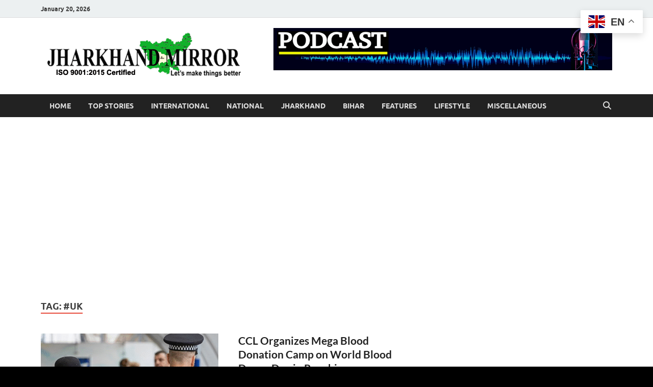

--- FILE ---
content_type: text/html; charset=UTF-8
request_url: https://www.jharkhandmirror.net/tag/uk/
body_size: 35108
content:
<!DOCTYPE html>
<html lang="en-US" itemscope itemtype="https://schema.org/WebSite" prefix="og: https://ogp.me/ns#">
<head>
<meta charset="UTF-8">
<meta name="viewport" content="width=device-width, initial-scale=1">
<link rel="profile" href="http://gmpg.org/xfn/11">


<!-- Search Engine Optimization by Rank Math - https://rankmath.com/ -->
<title>#UK - Jharkhand Mirror</title>
<meta name="robots" content="follow, noindex"/>
<meta property="og:locale" content="en_US" />
<meta property="og:type" content="article" />
<meta property="og:title" content="#UK - Jharkhand Mirror" />
<meta property="og:url" content="https://www.jharkhandmirror.net/tag/uk/" />
<meta property="og:site_name" content="Jharkhand Mirror" />
<meta name="twitter:card" content="summary_large_image" />
<meta name="twitter:title" content="#UK - Jharkhand Mirror" />
<meta name="twitter:label1" content="Posts" />
<meta name="twitter:data1" content="58" />
<script type="application/ld+json" class="rank-math-schema">{"@context":"https://schema.org","@graph":[{"@type":"Person","@id":"https://www.jharkhandmirror.net/#person","name":"Jharkhand Mirror","image":{"@type":"ImageObject","@id":"https://www.jharkhandmirror.net/#logo","url":"https://www.jharkhandmirror.net/wp-content/uploads/2017/06/cropped-logo-with-iso.png","contentUrl":"https://www.jharkhandmirror.net/wp-content/uploads/2017/06/cropped-logo-with-iso.png","caption":"Jharkhand Mirror","inLanguage":"en-US","width":"399","height":"88"}},{"@type":"WebSite","@id":"https://www.jharkhandmirror.net/#website","url":"https://www.jharkhandmirror.net","name":"Jharkhand Mirror","publisher":{"@id":"https://www.jharkhandmirror.net/#person"},"inLanguage":"en-US"},{"@type":"CollectionPage","@id":"https://www.jharkhandmirror.net/tag/uk/#webpage","url":"https://www.jharkhandmirror.net/tag/uk/","name":"#UK - Jharkhand Mirror","isPartOf":{"@id":"https://www.jharkhandmirror.net/#website"},"inLanguage":"en-US"}]}</script>
<!-- /Rank Math WordPress SEO plugin -->

<link rel='dns-prefetch' href='//www.googletagmanager.com' />
<link rel='dns-prefetch' href='//pagead2.googlesyndication.com' />
<link rel='dns-prefetch' href='//fundingchoicesmessages.google.com' />
<link rel="alternate" type="application/rss+xml" title="Jharkhand Mirror &raquo; Feed" href="https://www.jharkhandmirror.net/feed/" />
<link rel="alternate" type="application/rss+xml" title="Jharkhand Mirror &raquo; Comments Feed" href="https://www.jharkhandmirror.net/comments/feed/" />
<link rel="alternate" type="application/rss+xml" title="Jharkhand Mirror &raquo; #UK Tag Feed" href="https://www.jharkhandmirror.net/tag/uk/feed/" />
<style id='wp-img-auto-sizes-contain-inline-css' type='text/css'>
img:is([sizes=auto i],[sizes^="auto," i]){contain-intrinsic-size:3000px 1500px}
/*# sourceURL=wp-img-auto-sizes-contain-inline-css */
</style>
<style id='wp-emoji-styles-inline-css' type='text/css'>

	img.wp-smiley, img.emoji {
		display: inline !important;
		border: none !important;
		box-shadow: none !important;
		height: 1em !important;
		width: 1em !important;
		margin: 0 0.07em !important;
		vertical-align: -0.1em !important;
		background: none !important;
		padding: 0 !important;
	}
/*# sourceURL=wp-emoji-styles-inline-css */
</style>
<style id='wp-block-library-inline-css' type='text/css'>
:root{--wp-block-synced-color:#7a00df;--wp-block-synced-color--rgb:122,0,223;--wp-bound-block-color:var(--wp-block-synced-color);--wp-editor-canvas-background:#ddd;--wp-admin-theme-color:#007cba;--wp-admin-theme-color--rgb:0,124,186;--wp-admin-theme-color-darker-10:#006ba1;--wp-admin-theme-color-darker-10--rgb:0,107,160.5;--wp-admin-theme-color-darker-20:#005a87;--wp-admin-theme-color-darker-20--rgb:0,90,135;--wp-admin-border-width-focus:2px}@media (min-resolution:192dpi){:root{--wp-admin-border-width-focus:1.5px}}.wp-element-button{cursor:pointer}:root .has-very-light-gray-background-color{background-color:#eee}:root .has-very-dark-gray-background-color{background-color:#313131}:root .has-very-light-gray-color{color:#eee}:root .has-very-dark-gray-color{color:#313131}:root .has-vivid-green-cyan-to-vivid-cyan-blue-gradient-background{background:linear-gradient(135deg,#00d084,#0693e3)}:root .has-purple-crush-gradient-background{background:linear-gradient(135deg,#34e2e4,#4721fb 50%,#ab1dfe)}:root .has-hazy-dawn-gradient-background{background:linear-gradient(135deg,#faaca8,#dad0ec)}:root .has-subdued-olive-gradient-background{background:linear-gradient(135deg,#fafae1,#67a671)}:root .has-atomic-cream-gradient-background{background:linear-gradient(135deg,#fdd79a,#004a59)}:root .has-nightshade-gradient-background{background:linear-gradient(135deg,#330968,#31cdcf)}:root .has-midnight-gradient-background{background:linear-gradient(135deg,#020381,#2874fc)}:root{--wp--preset--font-size--normal:16px;--wp--preset--font-size--huge:42px}.has-regular-font-size{font-size:1em}.has-larger-font-size{font-size:2.625em}.has-normal-font-size{font-size:var(--wp--preset--font-size--normal)}.has-huge-font-size{font-size:var(--wp--preset--font-size--huge)}.has-text-align-center{text-align:center}.has-text-align-left{text-align:left}.has-text-align-right{text-align:right}.has-fit-text{white-space:nowrap!important}#end-resizable-editor-section{display:none}.aligncenter{clear:both}.items-justified-left{justify-content:flex-start}.items-justified-center{justify-content:center}.items-justified-right{justify-content:flex-end}.items-justified-space-between{justify-content:space-between}.screen-reader-text{border:0;clip-path:inset(50%);height:1px;margin:-1px;overflow:hidden;padding:0;position:absolute;width:1px;word-wrap:normal!important}.screen-reader-text:focus{background-color:#ddd;clip-path:none;color:#444;display:block;font-size:1em;height:auto;left:5px;line-height:normal;padding:15px 23px 14px;text-decoration:none;top:5px;width:auto;z-index:100000}html :where(.has-border-color){border-style:solid}html :where([style*=border-top-color]){border-top-style:solid}html :where([style*=border-right-color]){border-right-style:solid}html :where([style*=border-bottom-color]){border-bottom-style:solid}html :where([style*=border-left-color]){border-left-style:solid}html :where([style*=border-width]){border-style:solid}html :where([style*=border-top-width]){border-top-style:solid}html :where([style*=border-right-width]){border-right-style:solid}html :where([style*=border-bottom-width]){border-bottom-style:solid}html :where([style*=border-left-width]){border-left-style:solid}html :where(img[class*=wp-image-]){height:auto;max-width:100%}:where(figure){margin:0 0 1em}html :where(.is-position-sticky){--wp-admin--admin-bar--position-offset:var(--wp-admin--admin-bar--height,0px)}@media screen and (max-width:600px){html :where(.is-position-sticky){--wp-admin--admin-bar--position-offset:0px}}

/*# sourceURL=wp-block-library-inline-css */
</style><style id='wp-block-image-inline-css' type='text/css'>
.wp-block-image>a,.wp-block-image>figure>a{display:inline-block}.wp-block-image img{box-sizing:border-box;height:auto;max-width:100%;vertical-align:bottom}@media not (prefers-reduced-motion){.wp-block-image img.hide{visibility:hidden}.wp-block-image img.show{animation:show-content-image .4s}}.wp-block-image[style*=border-radius] img,.wp-block-image[style*=border-radius]>a{border-radius:inherit}.wp-block-image.has-custom-border img{box-sizing:border-box}.wp-block-image.aligncenter{text-align:center}.wp-block-image.alignfull>a,.wp-block-image.alignwide>a{width:100%}.wp-block-image.alignfull img,.wp-block-image.alignwide img{height:auto;width:100%}.wp-block-image .aligncenter,.wp-block-image .alignleft,.wp-block-image .alignright,.wp-block-image.aligncenter,.wp-block-image.alignleft,.wp-block-image.alignright{display:table}.wp-block-image .aligncenter>figcaption,.wp-block-image .alignleft>figcaption,.wp-block-image .alignright>figcaption,.wp-block-image.aligncenter>figcaption,.wp-block-image.alignleft>figcaption,.wp-block-image.alignright>figcaption{caption-side:bottom;display:table-caption}.wp-block-image .alignleft{float:left;margin:.5em 1em .5em 0}.wp-block-image .alignright{float:right;margin:.5em 0 .5em 1em}.wp-block-image .aligncenter{margin-left:auto;margin-right:auto}.wp-block-image :where(figcaption){margin-bottom:1em;margin-top:.5em}.wp-block-image.is-style-circle-mask img{border-radius:9999px}@supports ((-webkit-mask-image:none) or (mask-image:none)) or (-webkit-mask-image:none){.wp-block-image.is-style-circle-mask img{border-radius:0;-webkit-mask-image:url('data:image/svg+xml;utf8,<svg viewBox="0 0 100 100" xmlns="http://www.w3.org/2000/svg"><circle cx="50" cy="50" r="50"/></svg>');mask-image:url('data:image/svg+xml;utf8,<svg viewBox="0 0 100 100" xmlns="http://www.w3.org/2000/svg"><circle cx="50" cy="50" r="50"/></svg>');mask-mode:alpha;-webkit-mask-position:center;mask-position:center;-webkit-mask-repeat:no-repeat;mask-repeat:no-repeat;-webkit-mask-size:contain;mask-size:contain}}:root :where(.wp-block-image.is-style-rounded img,.wp-block-image .is-style-rounded img){border-radius:9999px}.wp-block-image figure{margin:0}.wp-lightbox-container{display:flex;flex-direction:column;position:relative}.wp-lightbox-container img{cursor:zoom-in}.wp-lightbox-container img:hover+button{opacity:1}.wp-lightbox-container button{align-items:center;backdrop-filter:blur(16px) saturate(180%);background-color:#5a5a5a40;border:none;border-radius:4px;cursor:zoom-in;display:flex;height:20px;justify-content:center;opacity:0;padding:0;position:absolute;right:16px;text-align:center;top:16px;width:20px;z-index:100}@media not (prefers-reduced-motion){.wp-lightbox-container button{transition:opacity .2s ease}}.wp-lightbox-container button:focus-visible{outline:3px auto #5a5a5a40;outline:3px auto -webkit-focus-ring-color;outline-offset:3px}.wp-lightbox-container button:hover{cursor:pointer;opacity:1}.wp-lightbox-container button:focus{opacity:1}.wp-lightbox-container button:focus,.wp-lightbox-container button:hover,.wp-lightbox-container button:not(:hover):not(:active):not(.has-background){background-color:#5a5a5a40;border:none}.wp-lightbox-overlay{box-sizing:border-box;cursor:zoom-out;height:100vh;left:0;overflow:hidden;position:fixed;top:0;visibility:hidden;width:100%;z-index:100000}.wp-lightbox-overlay .close-button{align-items:center;cursor:pointer;display:flex;justify-content:center;min-height:40px;min-width:40px;padding:0;position:absolute;right:calc(env(safe-area-inset-right) + 16px);top:calc(env(safe-area-inset-top) + 16px);z-index:5000000}.wp-lightbox-overlay .close-button:focus,.wp-lightbox-overlay .close-button:hover,.wp-lightbox-overlay .close-button:not(:hover):not(:active):not(.has-background){background:none;border:none}.wp-lightbox-overlay .lightbox-image-container{height:var(--wp--lightbox-container-height);left:50%;overflow:hidden;position:absolute;top:50%;transform:translate(-50%,-50%);transform-origin:top left;width:var(--wp--lightbox-container-width);z-index:9999999999}.wp-lightbox-overlay .wp-block-image{align-items:center;box-sizing:border-box;display:flex;height:100%;justify-content:center;margin:0;position:relative;transform-origin:0 0;width:100%;z-index:3000000}.wp-lightbox-overlay .wp-block-image img{height:var(--wp--lightbox-image-height);min-height:var(--wp--lightbox-image-height);min-width:var(--wp--lightbox-image-width);width:var(--wp--lightbox-image-width)}.wp-lightbox-overlay .wp-block-image figcaption{display:none}.wp-lightbox-overlay button{background:none;border:none}.wp-lightbox-overlay .scrim{background-color:#fff;height:100%;opacity:.9;position:absolute;width:100%;z-index:2000000}.wp-lightbox-overlay.active{visibility:visible}@media not (prefers-reduced-motion){.wp-lightbox-overlay.active{animation:turn-on-visibility .25s both}.wp-lightbox-overlay.active img{animation:turn-on-visibility .35s both}.wp-lightbox-overlay.show-closing-animation:not(.active){animation:turn-off-visibility .35s both}.wp-lightbox-overlay.show-closing-animation:not(.active) img{animation:turn-off-visibility .25s both}.wp-lightbox-overlay.zoom.active{animation:none;opacity:1;visibility:visible}.wp-lightbox-overlay.zoom.active .lightbox-image-container{animation:lightbox-zoom-in .4s}.wp-lightbox-overlay.zoom.active .lightbox-image-container img{animation:none}.wp-lightbox-overlay.zoom.active .scrim{animation:turn-on-visibility .4s forwards}.wp-lightbox-overlay.zoom.show-closing-animation:not(.active){animation:none}.wp-lightbox-overlay.zoom.show-closing-animation:not(.active) .lightbox-image-container{animation:lightbox-zoom-out .4s}.wp-lightbox-overlay.zoom.show-closing-animation:not(.active) .lightbox-image-container img{animation:none}.wp-lightbox-overlay.zoom.show-closing-animation:not(.active) .scrim{animation:turn-off-visibility .4s forwards}}@keyframes show-content-image{0%{visibility:hidden}99%{visibility:hidden}to{visibility:visible}}@keyframes turn-on-visibility{0%{opacity:0}to{opacity:1}}@keyframes turn-off-visibility{0%{opacity:1;visibility:visible}99%{opacity:0;visibility:visible}to{opacity:0;visibility:hidden}}@keyframes lightbox-zoom-in{0%{transform:translate(calc((-100vw + var(--wp--lightbox-scrollbar-width))/2 + var(--wp--lightbox-initial-left-position)),calc(-50vh + var(--wp--lightbox-initial-top-position))) scale(var(--wp--lightbox-scale))}to{transform:translate(-50%,-50%) scale(1)}}@keyframes lightbox-zoom-out{0%{transform:translate(-50%,-50%) scale(1);visibility:visible}99%{visibility:visible}to{transform:translate(calc((-100vw + var(--wp--lightbox-scrollbar-width))/2 + var(--wp--lightbox-initial-left-position)),calc(-50vh + var(--wp--lightbox-initial-top-position))) scale(var(--wp--lightbox-scale));visibility:hidden}}
/*# sourceURL=https://www.jharkhandmirror.net/wp-includes/blocks/image/style.min.css */
</style>
<style id='wp-block-image-theme-inline-css' type='text/css'>
:root :where(.wp-block-image figcaption){color:#555;font-size:13px;text-align:center}.is-dark-theme :root :where(.wp-block-image figcaption){color:#ffffffa6}.wp-block-image{margin:0 0 1em}
/*# sourceURL=https://www.jharkhandmirror.net/wp-includes/blocks/image/theme.min.css */
</style>
<style id='wp-block-list-inline-css' type='text/css'>
ol,ul{box-sizing:border-box}:root :where(.wp-block-list.has-background){padding:1.25em 2.375em}
/*# sourceURL=https://www.jharkhandmirror.net/wp-includes/blocks/list/style.min.css */
</style>
<style id='wp-block-embed-inline-css' type='text/css'>
.wp-block-embed.alignleft,.wp-block-embed.alignright,.wp-block[data-align=left]>[data-type="core/embed"],.wp-block[data-align=right]>[data-type="core/embed"]{max-width:360px;width:100%}.wp-block-embed.alignleft .wp-block-embed__wrapper,.wp-block-embed.alignright .wp-block-embed__wrapper,.wp-block[data-align=left]>[data-type="core/embed"] .wp-block-embed__wrapper,.wp-block[data-align=right]>[data-type="core/embed"] .wp-block-embed__wrapper{min-width:280px}.wp-block-cover .wp-block-embed{min-height:240px;min-width:320px}.wp-block-embed{overflow-wrap:break-word}.wp-block-embed :where(figcaption){margin-bottom:1em;margin-top:.5em}.wp-block-embed iframe{max-width:100%}.wp-block-embed__wrapper{position:relative}.wp-embed-responsive .wp-has-aspect-ratio .wp-block-embed__wrapper:before{content:"";display:block;padding-top:50%}.wp-embed-responsive .wp-has-aspect-ratio iframe{bottom:0;height:100%;left:0;position:absolute;right:0;top:0;width:100%}.wp-embed-responsive .wp-embed-aspect-21-9 .wp-block-embed__wrapper:before{padding-top:42.85%}.wp-embed-responsive .wp-embed-aspect-18-9 .wp-block-embed__wrapper:before{padding-top:50%}.wp-embed-responsive .wp-embed-aspect-16-9 .wp-block-embed__wrapper:before{padding-top:56.25%}.wp-embed-responsive .wp-embed-aspect-4-3 .wp-block-embed__wrapper:before{padding-top:75%}.wp-embed-responsive .wp-embed-aspect-1-1 .wp-block-embed__wrapper:before{padding-top:100%}.wp-embed-responsive .wp-embed-aspect-9-16 .wp-block-embed__wrapper:before{padding-top:177.77%}.wp-embed-responsive .wp-embed-aspect-1-2 .wp-block-embed__wrapper:before{padding-top:200%}
/*# sourceURL=https://www.jharkhandmirror.net/wp-includes/blocks/embed/style.min.css */
</style>
<style id='wp-block-embed-theme-inline-css' type='text/css'>
.wp-block-embed :where(figcaption){color:#555;font-size:13px;text-align:center}.is-dark-theme .wp-block-embed :where(figcaption){color:#ffffffa6}.wp-block-embed{margin:0 0 1em}
/*# sourceURL=https://www.jharkhandmirror.net/wp-includes/blocks/embed/theme.min.css */
</style>
<style id='wp-block-paragraph-inline-css' type='text/css'>
.is-small-text{font-size:.875em}.is-regular-text{font-size:1em}.is-large-text{font-size:2.25em}.is-larger-text{font-size:3em}.has-drop-cap:not(:focus):first-letter{float:left;font-size:8.4em;font-style:normal;font-weight:100;line-height:.68;margin:.05em .1em 0 0;text-transform:uppercase}body.rtl .has-drop-cap:not(:focus):first-letter{float:none;margin-left:.1em}p.has-drop-cap.has-background{overflow:hidden}:root :where(p.has-background){padding:1.25em 2.375em}:where(p.has-text-color:not(.has-link-color)) a{color:inherit}p.has-text-align-left[style*="writing-mode:vertical-lr"],p.has-text-align-right[style*="writing-mode:vertical-rl"]{rotate:180deg}
/*# sourceURL=https://www.jharkhandmirror.net/wp-includes/blocks/paragraph/style.min.css */
</style>
<style id='global-styles-inline-css' type='text/css'>
:root{--wp--preset--aspect-ratio--square: 1;--wp--preset--aspect-ratio--4-3: 4/3;--wp--preset--aspect-ratio--3-4: 3/4;--wp--preset--aspect-ratio--3-2: 3/2;--wp--preset--aspect-ratio--2-3: 2/3;--wp--preset--aspect-ratio--16-9: 16/9;--wp--preset--aspect-ratio--9-16: 9/16;--wp--preset--color--black: #000000;--wp--preset--color--cyan-bluish-gray: #abb8c3;--wp--preset--color--white: #ffffff;--wp--preset--color--pale-pink: #f78da7;--wp--preset--color--vivid-red: #cf2e2e;--wp--preset--color--luminous-vivid-orange: #ff6900;--wp--preset--color--luminous-vivid-amber: #fcb900;--wp--preset--color--light-green-cyan: #7bdcb5;--wp--preset--color--vivid-green-cyan: #00d084;--wp--preset--color--pale-cyan-blue: #8ed1fc;--wp--preset--color--vivid-cyan-blue: #0693e3;--wp--preset--color--vivid-purple: #9b51e0;--wp--preset--gradient--vivid-cyan-blue-to-vivid-purple: linear-gradient(135deg,rgb(6,147,227) 0%,rgb(155,81,224) 100%);--wp--preset--gradient--light-green-cyan-to-vivid-green-cyan: linear-gradient(135deg,rgb(122,220,180) 0%,rgb(0,208,130) 100%);--wp--preset--gradient--luminous-vivid-amber-to-luminous-vivid-orange: linear-gradient(135deg,rgb(252,185,0) 0%,rgb(255,105,0) 100%);--wp--preset--gradient--luminous-vivid-orange-to-vivid-red: linear-gradient(135deg,rgb(255,105,0) 0%,rgb(207,46,46) 100%);--wp--preset--gradient--very-light-gray-to-cyan-bluish-gray: linear-gradient(135deg,rgb(238,238,238) 0%,rgb(169,184,195) 100%);--wp--preset--gradient--cool-to-warm-spectrum: linear-gradient(135deg,rgb(74,234,220) 0%,rgb(151,120,209) 20%,rgb(207,42,186) 40%,rgb(238,44,130) 60%,rgb(251,105,98) 80%,rgb(254,248,76) 100%);--wp--preset--gradient--blush-light-purple: linear-gradient(135deg,rgb(255,206,236) 0%,rgb(152,150,240) 100%);--wp--preset--gradient--blush-bordeaux: linear-gradient(135deg,rgb(254,205,165) 0%,rgb(254,45,45) 50%,rgb(107,0,62) 100%);--wp--preset--gradient--luminous-dusk: linear-gradient(135deg,rgb(255,203,112) 0%,rgb(199,81,192) 50%,rgb(65,88,208) 100%);--wp--preset--gradient--pale-ocean: linear-gradient(135deg,rgb(255,245,203) 0%,rgb(182,227,212) 50%,rgb(51,167,181) 100%);--wp--preset--gradient--electric-grass: linear-gradient(135deg,rgb(202,248,128) 0%,rgb(113,206,126) 100%);--wp--preset--gradient--midnight: linear-gradient(135deg,rgb(2,3,129) 0%,rgb(40,116,252) 100%);--wp--preset--font-size--small: 13px;--wp--preset--font-size--medium: 20px;--wp--preset--font-size--large: 36px;--wp--preset--font-size--x-large: 42px;--wp--preset--spacing--20: 0.44rem;--wp--preset--spacing--30: 0.67rem;--wp--preset--spacing--40: 1rem;--wp--preset--spacing--50: 1.5rem;--wp--preset--spacing--60: 2.25rem;--wp--preset--spacing--70: 3.38rem;--wp--preset--spacing--80: 5.06rem;--wp--preset--shadow--natural: 6px 6px 9px rgba(0, 0, 0, 0.2);--wp--preset--shadow--deep: 12px 12px 50px rgba(0, 0, 0, 0.4);--wp--preset--shadow--sharp: 6px 6px 0px rgba(0, 0, 0, 0.2);--wp--preset--shadow--outlined: 6px 6px 0px -3px rgb(255, 255, 255), 6px 6px rgb(0, 0, 0);--wp--preset--shadow--crisp: 6px 6px 0px rgb(0, 0, 0);}:where(.is-layout-flex){gap: 0.5em;}:where(.is-layout-grid){gap: 0.5em;}body .is-layout-flex{display: flex;}.is-layout-flex{flex-wrap: wrap;align-items: center;}.is-layout-flex > :is(*, div){margin: 0;}body .is-layout-grid{display: grid;}.is-layout-grid > :is(*, div){margin: 0;}:where(.wp-block-columns.is-layout-flex){gap: 2em;}:where(.wp-block-columns.is-layout-grid){gap: 2em;}:where(.wp-block-post-template.is-layout-flex){gap: 1.25em;}:where(.wp-block-post-template.is-layout-grid){gap: 1.25em;}.has-black-color{color: var(--wp--preset--color--black) !important;}.has-cyan-bluish-gray-color{color: var(--wp--preset--color--cyan-bluish-gray) !important;}.has-white-color{color: var(--wp--preset--color--white) !important;}.has-pale-pink-color{color: var(--wp--preset--color--pale-pink) !important;}.has-vivid-red-color{color: var(--wp--preset--color--vivid-red) !important;}.has-luminous-vivid-orange-color{color: var(--wp--preset--color--luminous-vivid-orange) !important;}.has-luminous-vivid-amber-color{color: var(--wp--preset--color--luminous-vivid-amber) !important;}.has-light-green-cyan-color{color: var(--wp--preset--color--light-green-cyan) !important;}.has-vivid-green-cyan-color{color: var(--wp--preset--color--vivid-green-cyan) !important;}.has-pale-cyan-blue-color{color: var(--wp--preset--color--pale-cyan-blue) !important;}.has-vivid-cyan-blue-color{color: var(--wp--preset--color--vivid-cyan-blue) !important;}.has-vivid-purple-color{color: var(--wp--preset--color--vivid-purple) !important;}.has-black-background-color{background-color: var(--wp--preset--color--black) !important;}.has-cyan-bluish-gray-background-color{background-color: var(--wp--preset--color--cyan-bluish-gray) !important;}.has-white-background-color{background-color: var(--wp--preset--color--white) !important;}.has-pale-pink-background-color{background-color: var(--wp--preset--color--pale-pink) !important;}.has-vivid-red-background-color{background-color: var(--wp--preset--color--vivid-red) !important;}.has-luminous-vivid-orange-background-color{background-color: var(--wp--preset--color--luminous-vivid-orange) !important;}.has-luminous-vivid-amber-background-color{background-color: var(--wp--preset--color--luminous-vivid-amber) !important;}.has-light-green-cyan-background-color{background-color: var(--wp--preset--color--light-green-cyan) !important;}.has-vivid-green-cyan-background-color{background-color: var(--wp--preset--color--vivid-green-cyan) !important;}.has-pale-cyan-blue-background-color{background-color: var(--wp--preset--color--pale-cyan-blue) !important;}.has-vivid-cyan-blue-background-color{background-color: var(--wp--preset--color--vivid-cyan-blue) !important;}.has-vivid-purple-background-color{background-color: var(--wp--preset--color--vivid-purple) !important;}.has-black-border-color{border-color: var(--wp--preset--color--black) !important;}.has-cyan-bluish-gray-border-color{border-color: var(--wp--preset--color--cyan-bluish-gray) !important;}.has-white-border-color{border-color: var(--wp--preset--color--white) !important;}.has-pale-pink-border-color{border-color: var(--wp--preset--color--pale-pink) !important;}.has-vivid-red-border-color{border-color: var(--wp--preset--color--vivid-red) !important;}.has-luminous-vivid-orange-border-color{border-color: var(--wp--preset--color--luminous-vivid-orange) !important;}.has-luminous-vivid-amber-border-color{border-color: var(--wp--preset--color--luminous-vivid-amber) !important;}.has-light-green-cyan-border-color{border-color: var(--wp--preset--color--light-green-cyan) !important;}.has-vivid-green-cyan-border-color{border-color: var(--wp--preset--color--vivid-green-cyan) !important;}.has-pale-cyan-blue-border-color{border-color: var(--wp--preset--color--pale-cyan-blue) !important;}.has-vivid-cyan-blue-border-color{border-color: var(--wp--preset--color--vivid-cyan-blue) !important;}.has-vivid-purple-border-color{border-color: var(--wp--preset--color--vivid-purple) !important;}.has-vivid-cyan-blue-to-vivid-purple-gradient-background{background: var(--wp--preset--gradient--vivid-cyan-blue-to-vivid-purple) !important;}.has-light-green-cyan-to-vivid-green-cyan-gradient-background{background: var(--wp--preset--gradient--light-green-cyan-to-vivid-green-cyan) !important;}.has-luminous-vivid-amber-to-luminous-vivid-orange-gradient-background{background: var(--wp--preset--gradient--luminous-vivid-amber-to-luminous-vivid-orange) !important;}.has-luminous-vivid-orange-to-vivid-red-gradient-background{background: var(--wp--preset--gradient--luminous-vivid-orange-to-vivid-red) !important;}.has-very-light-gray-to-cyan-bluish-gray-gradient-background{background: var(--wp--preset--gradient--very-light-gray-to-cyan-bluish-gray) !important;}.has-cool-to-warm-spectrum-gradient-background{background: var(--wp--preset--gradient--cool-to-warm-spectrum) !important;}.has-blush-light-purple-gradient-background{background: var(--wp--preset--gradient--blush-light-purple) !important;}.has-blush-bordeaux-gradient-background{background: var(--wp--preset--gradient--blush-bordeaux) !important;}.has-luminous-dusk-gradient-background{background: var(--wp--preset--gradient--luminous-dusk) !important;}.has-pale-ocean-gradient-background{background: var(--wp--preset--gradient--pale-ocean) !important;}.has-electric-grass-gradient-background{background: var(--wp--preset--gradient--electric-grass) !important;}.has-midnight-gradient-background{background: var(--wp--preset--gradient--midnight) !important;}.has-small-font-size{font-size: var(--wp--preset--font-size--small) !important;}.has-medium-font-size{font-size: var(--wp--preset--font-size--medium) !important;}.has-large-font-size{font-size: var(--wp--preset--font-size--large) !important;}.has-x-large-font-size{font-size: var(--wp--preset--font-size--x-large) !important;}
/*# sourceURL=global-styles-inline-css */
</style>

<style id='classic-theme-styles-inline-css' type='text/css'>
/*! This file is auto-generated */
.wp-block-button__link{color:#fff;background-color:#32373c;border-radius:9999px;box-shadow:none;text-decoration:none;padding:calc(.667em + 2px) calc(1.333em + 2px);font-size:1.125em}.wp-block-file__button{background:#32373c;color:#fff;text-decoration:none}
/*# sourceURL=/wp-includes/css/classic-themes.min.css */
</style>
<link rel='stylesheet' id='hitmag-fonts-css' href='https://www.jharkhandmirror.net/wp-content/themes/hitmag/css/fonts.css' type='text/css' media='all' />
<link rel='stylesheet' id='hitmag-font-awesome-css' href='https://www.jharkhandmirror.net/wp-content/themes/hitmag/css/all.min.css?ver=6.5.1' type='text/css' media='all' />
<link rel='stylesheet' id='hitmag-style-css' href='https://www.jharkhandmirror.net/wp-content/themes/hitmag/style.css?ver=1.4.4' type='text/css' media='all' />
<link rel='stylesheet' id='tablepress-default-css' href='https://www.jharkhandmirror.net/wp-content/plugins/tablepress/css/build/default.css?ver=3.2.6' type='text/css' media='all' />
<script type="text/javascript" src="https://www.jharkhandmirror.net/wp-includes/js/jquery/jquery.min.js?ver=3.7.1" id="jquery-core-js"></script>
<script type="text/javascript" src="https://www.jharkhandmirror.net/wp-includes/js/jquery/jquery-migrate.min.js?ver=3.4.1" id="jquery-migrate-js"></script>

<!-- Google tag (gtag.js) snippet added by Site Kit -->
<!-- Google Analytics snippet added by Site Kit -->
<script type="text/javascript" src="https://www.googletagmanager.com/gtag/js?id=GT-P8265BB" id="google_gtagjs-js" async></script>
<script type="text/javascript" id="google_gtagjs-js-after">
/* <![CDATA[ */
window.dataLayer = window.dataLayer || [];function gtag(){dataLayer.push(arguments);}
gtag("set","linker",{"domains":["www.jharkhandmirror.net"]});
gtag("js", new Date());
gtag("set", "developer_id.dZTNiMT", true);
gtag("config", "GT-P8265BB");
//# sourceURL=google_gtagjs-js-after
/* ]]> */
</script>

<!-- OG: 3.3.8 -->
<meta property="og:type" content="website"><meta property="og:locale" content="en_US"><meta property="og:site_name" content="Jharkhand Mirror"><meta property="og:url" content="https://www.jharkhandmirror.net/tag/uk/"><meta property="og:title" content="#UK - Jharkhand Mirror">

<meta property="twitter:partner" content="ogwp"><meta property="twitter:title" content="#UK - Jharkhand Mirror"><meta property="twitter:url" content="https://www.jharkhandmirror.net/tag/uk/">
<meta itemprop="name" content="#UK - Jharkhand Mirror">
<!-- /OG -->

<link rel="https://api.w.org/" href="https://www.jharkhandmirror.net/wp-json/" /><link rel="alternate" title="JSON" type="application/json" href="https://www.jharkhandmirror.net/wp-json/wp/v2/tags/1578" /><link rel="EditURI" type="application/rsd+xml" title="RSD" href="https://www.jharkhandmirror.net/xmlrpc.php?rsd" />
<meta name="generator" content="WordPress 6.9" />
<meta name="generator" content="Site Kit by Google 1.170.0" />		<style type="text/css">
			
			button,
			input[type="button"],
			input[type="reset"],
			input[type="submit"] {
				background: #E74C3C;
			}

            .th-readmore {
                background: #E74C3C;
            }           

            a:hover {
                color: #E74C3C;
            } 

            .main-navigation a:hover {
                background-color: #E74C3C;
            }

            .main-navigation .current_page_item > a,
            .main-navigation .current-menu-item > a,
            .main-navigation .current_page_ancestor > a,
            .main-navigation .current-menu-ancestor > a {
                background-color: #E74C3C;
            }

            #main-nav-button:hover {
                background-color: #E74C3C;
            }

            .post-navigation .post-title:hover {
                color: #E74C3C;
            }

            .top-navigation a:hover {
                color: #E74C3C;
            }

            .top-navigation ul ul a:hover {
                background: #E74C3C;
            }

            #top-nav-button:hover {
                color: #E74C3C;
            }

            .responsive-mainnav li a:hover,
            .responsive-topnav li a:hover {
                background: #E74C3C;
            }

            #hm-search-form .search-form .search-submit {
                background-color: #E74C3C;
            }

            .nav-links .current {
                background: #E74C3C;
            }

            .is-style-hitmag-widget-title,
            .elementor-widget-container h5,
            .widgettitle,
            .widget-title {
                border-bottom: 2px solid #E74C3C;
            }

            .footer-widget-title {
                border-bottom: 2px solid #E74C3C;
            }

            .widget-area a:hover {
                color: #E74C3C;
            }

            .footer-widget-area .widget a:hover {
                color: #E74C3C;
            }

            .site-info a:hover {
                color: #E74C3C;
            }

            .wp-block-search .wp-block-search__button,
            .search-form .search-submit {
                background: #E74C3C;
            }

            .hmb-entry-title a:hover {
                color: #E74C3C;
            }

            .hmb-entry-meta a:hover,
            .hms-meta a:hover {
                color: #E74C3C;
            }

            .hms-title a:hover {
                color: #E74C3C;
            }

            .hmw-grid-post .post-title a:hover {
                color: #E74C3C;
            }

            .footer-widget-area .hmw-grid-post .post-title a:hover,
            .footer-widget-area .hmb-entry-title a:hover,
            .footer-widget-area .hms-title a:hover {
                color: #E74C3C;
            }

            .hm-tabs-wdt .ui-state-active {
                border-bottom: 2px solid #E74C3C;
            }

            a.hm-viewall {
                background: #E74C3C;
            }

            #hitmag-tags a,
            .widget_tag_cloud .tagcloud a {
                background: #E74C3C;
            }

            .site-title a {
                color: #E74C3C;
            }

            .hitmag-post .entry-title a:hover {
                color: #E74C3C;
            }

            .hitmag-post .entry-meta a:hover {
                color: #E74C3C;
            }

            .cat-links a {
                color: #E74C3C;
            }

            .hitmag-single .entry-meta a:hover {
                color: #E74C3C;
            }

            .hitmag-single .author a:hover {
                color: #E74C3C;
            }

            .hm-author-content .author-posts-link {
                color: #E74C3C;
            }

            .hm-tags-links a:hover {
                background: #E74C3C;
            }

            .hm-tagged {
                background: #E74C3C;
            }

            .hm-edit-link a.post-edit-link {
                background: #E74C3C;
            }

            .arc-page-title {
                border-bottom: 2px solid #E74C3C;
            }

            .srch-page-title {
                border-bottom: 2px solid #E74C3C;
            }

            .hm-slider-details .cat-links {
                background: #E74C3C;
            }

            .hm-rel-post .post-title a:hover {
                color: #E74C3C;
            }

            .comment-author a {
                color: #E74C3C;
            }

            .comment-metadata a:hover,
            .comment-metadata a:focus,
            .pingback .comment-edit-link:hover,
            .pingback .comment-edit-link:focus {
                color: #E74C3C;
            }

            .comment-reply-link:hover,
            .comment-reply-link:focus {
                background: #E74C3C;
            }

            .required {
                color: #E74C3C;
            }

            blockquote {
                border-left: 3px solid #E74C3C;
            }

            .comment-reply-title small a:before {
                color: #E74C3C;
            }
            
            .woocommerce ul.products li.product h3:hover,
            .woocommerce-widget-area ul li a:hover,
            .woocommerce-loop-product__title:hover {
                color: #E74C3C;
            }

            .woocommerce-product-search input[type="submit"],
            .woocommerce #respond input#submit, 
            .woocommerce a.button, 
            .woocommerce button.button, 
            .woocommerce input.button,
            .woocommerce nav.woocommerce-pagination ul li a:focus,
            .woocommerce nav.woocommerce-pagination ul li a:hover,
            .woocommerce nav.woocommerce-pagination ul li span.current,
            .woocommerce span.onsale,
            .woocommerce-widget-area .widget-title,
            .woocommerce #respond input#submit.alt,
            .woocommerce a.button.alt,
            .woocommerce button.button.alt,
            .woocommerce input.button.alt {
                background: #E74C3C;
            }
            
            .wp-block-quote,
            .wp-block-quote:not(.is-large):not(.is-style-large) {
                border-left: 3px solid #E74C3C;
            }		</style>
	<meta name="google-site-verification" content="7vZVat3dFatUyQj9dcGOK_Wces16TImk6gB4yCoo4Aw">
<!-- Google AdSense meta tags added by Site Kit -->
<meta name="google-adsense-platform-account" content="ca-host-pub-2644536267352236">
<meta name="google-adsense-platform-domain" content="sitekit.withgoogle.com">
<!-- End Google AdSense meta tags added by Site Kit -->
	<style type="text/css">

			.site-title a,
		.site-description {
			position: absolute;
			clip: rect(1px, 1px, 1px, 1px);
		}

	
	</style>
	<style type="text/css" id="custom-background-css">
body.custom-background { background-color: #000000; }
</style>
	<script type="text/javascript" id="google_gtagjs" src="https://www.googletagmanager.com/gtag/js?id=G-NCF3QGZ8ND" async="async"></script>
<script type="text/javascript" id="google_gtagjs-inline">
/* <![CDATA[ */
window.dataLayer = window.dataLayer || [];function gtag(){dataLayer.push(arguments);}gtag('js', new Date());gtag('config', 'G-NCF3QGZ8ND', {} );
/* ]]> */
</script>

<!-- Google AdSense snippet added by Site Kit -->
<script type="text/javascript" async="async" src="https://pagead2.googlesyndication.com/pagead/js/adsbygoogle.js?client=ca-pub-3759721825634626&amp;host=ca-host-pub-2644536267352236" crossorigin="anonymous"></script>

<!-- End Google AdSense snippet added by Site Kit -->

<!-- Google AdSense Ad Blocking Recovery snippet added by Site Kit -->
<script async src="https://fundingchoicesmessages.google.com/i/pub-3759721825634626?ers=1" nonce="TiEcNfCSqSTv2SMQvJH2OA"></script><script nonce="TiEcNfCSqSTv2SMQvJH2OA">(function() {function signalGooglefcPresent() {if (!window.frames['googlefcPresent']) {if (document.body) {const iframe = document.createElement('iframe'); iframe.style = 'width: 0; height: 0; border: none; z-index: -1000; left: -1000px; top: -1000px;'; iframe.style.display = 'none'; iframe.name = 'googlefcPresent'; document.body.appendChild(iframe);} else {setTimeout(signalGooglefcPresent, 0);}}}signalGooglefcPresent();})();</script>
<!-- End Google AdSense Ad Blocking Recovery snippet added by Site Kit -->

<!-- Google AdSense Ad Blocking Recovery Error Protection snippet added by Site Kit -->
<script>(function(){'use strict';function aa(a){var b=0;return function(){return b<a.length?{done:!1,value:a[b++]}:{done:!0}}}var ba="function"==typeof Object.defineProperties?Object.defineProperty:function(a,b,c){if(a==Array.prototype||a==Object.prototype)return a;a[b]=c.value;return a};
function ea(a){a=["object"==typeof globalThis&&globalThis,a,"object"==typeof window&&window,"object"==typeof self&&self,"object"==typeof global&&global];for(var b=0;b<a.length;++b){var c=a[b];if(c&&c.Math==Math)return c}throw Error("Cannot find global object");}var fa=ea(this);function ha(a,b){if(b)a:{var c=fa;a=a.split(".");for(var d=0;d<a.length-1;d++){var e=a[d];if(!(e in c))break a;c=c[e]}a=a[a.length-1];d=c[a];b=b(d);b!=d&&null!=b&&ba(c,a,{configurable:!0,writable:!0,value:b})}}
var ia="function"==typeof Object.create?Object.create:function(a){function b(){}b.prototype=a;return new b},l;if("function"==typeof Object.setPrototypeOf)l=Object.setPrototypeOf;else{var m;a:{var ja={a:!0},ka={};try{ka.__proto__=ja;m=ka.a;break a}catch(a){}m=!1}l=m?function(a,b){a.__proto__=b;if(a.__proto__!==b)throw new TypeError(a+" is not extensible");return a}:null}var la=l;
function n(a,b){a.prototype=ia(b.prototype);a.prototype.constructor=a;if(la)la(a,b);else for(var c in b)if("prototype"!=c)if(Object.defineProperties){var d=Object.getOwnPropertyDescriptor(b,c);d&&Object.defineProperty(a,c,d)}else a[c]=b[c];a.A=b.prototype}function ma(){for(var a=Number(this),b=[],c=a;c<arguments.length;c++)b[c-a]=arguments[c];return b}
var na="function"==typeof Object.assign?Object.assign:function(a,b){for(var c=1;c<arguments.length;c++){var d=arguments[c];if(d)for(var e in d)Object.prototype.hasOwnProperty.call(d,e)&&(a[e]=d[e])}return a};ha("Object.assign",function(a){return a||na});/*

 Copyright The Closure Library Authors.
 SPDX-License-Identifier: Apache-2.0
*/
var p=this||self;function q(a){return a};var t,u;a:{for(var oa=["CLOSURE_FLAGS"],v=p,x=0;x<oa.length;x++)if(v=v[oa[x]],null==v){u=null;break a}u=v}var pa=u&&u[610401301];t=null!=pa?pa:!1;var z,qa=p.navigator;z=qa?qa.userAgentData||null:null;function A(a){return t?z?z.brands.some(function(b){return(b=b.brand)&&-1!=b.indexOf(a)}):!1:!1}function B(a){var b;a:{if(b=p.navigator)if(b=b.userAgent)break a;b=""}return-1!=b.indexOf(a)};function C(){return t?!!z&&0<z.brands.length:!1}function D(){return C()?A("Chromium"):(B("Chrome")||B("CriOS"))&&!(C()?0:B("Edge"))||B("Silk")};var ra=C()?!1:B("Trident")||B("MSIE");!B("Android")||D();D();B("Safari")&&(D()||(C()?0:B("Coast"))||(C()?0:B("Opera"))||(C()?0:B("Edge"))||(C()?A("Microsoft Edge"):B("Edg/"))||C()&&A("Opera"));var sa={},E=null;var ta="undefined"!==typeof Uint8Array,ua=!ra&&"function"===typeof btoa;var F="function"===typeof Symbol&&"symbol"===typeof Symbol()?Symbol():void 0,G=F?function(a,b){a[F]|=b}:function(a,b){void 0!==a.g?a.g|=b:Object.defineProperties(a,{g:{value:b,configurable:!0,writable:!0,enumerable:!1}})};function va(a){var b=H(a);1!==(b&1)&&(Object.isFrozen(a)&&(a=Array.prototype.slice.call(a)),I(a,b|1))}
var H=F?function(a){return a[F]|0}:function(a){return a.g|0},J=F?function(a){return a[F]}:function(a){return a.g},I=F?function(a,b){a[F]=b}:function(a,b){void 0!==a.g?a.g=b:Object.defineProperties(a,{g:{value:b,configurable:!0,writable:!0,enumerable:!1}})};function wa(){var a=[];G(a,1);return a}function xa(a,b){I(b,(a|0)&-99)}function K(a,b){I(b,(a|34)&-73)}function L(a){a=a>>11&1023;return 0===a?536870912:a};var M={};function N(a){return null!==a&&"object"===typeof a&&!Array.isArray(a)&&a.constructor===Object}var O,ya=[];I(ya,39);O=Object.freeze(ya);var P;function Q(a,b){P=b;a=new a(b);P=void 0;return a}
function R(a,b,c){null==a&&(a=P);P=void 0;if(null==a){var d=96;c?(a=[c],d|=512):a=[];b&&(d=d&-2095105|(b&1023)<<11)}else{if(!Array.isArray(a))throw Error();d=H(a);if(d&64)return a;d|=64;if(c&&(d|=512,c!==a[0]))throw Error();a:{c=a;var e=c.length;if(e){var f=e-1,g=c[f];if(N(g)){d|=256;b=(d>>9&1)-1;e=f-b;1024<=e&&(za(c,b,g),e=1023);d=d&-2095105|(e&1023)<<11;break a}}b&&(g=(d>>9&1)-1,b=Math.max(b,e-g),1024<b&&(za(c,g,{}),d|=256,b=1023),d=d&-2095105|(b&1023)<<11)}}I(a,d);return a}
function za(a,b,c){for(var d=1023+b,e=a.length,f=d;f<e;f++){var g=a[f];null!=g&&g!==c&&(c[f-b]=g)}a.length=d+1;a[d]=c};function Aa(a){switch(typeof a){case "number":return isFinite(a)?a:String(a);case "boolean":return a?1:0;case "object":if(a&&!Array.isArray(a)&&ta&&null!=a&&a instanceof Uint8Array){if(ua){for(var b="",c=0,d=a.length-10240;c<d;)b+=String.fromCharCode.apply(null,a.subarray(c,c+=10240));b+=String.fromCharCode.apply(null,c?a.subarray(c):a);a=btoa(b)}else{void 0===b&&(b=0);if(!E){E={};c="ABCDEFGHIJKLMNOPQRSTUVWXYZabcdefghijklmnopqrstuvwxyz0123456789".split("");d=["+/=","+/","-_=","-_.","-_"];for(var e=
0;5>e;e++){var f=c.concat(d[e].split(""));sa[e]=f;for(var g=0;g<f.length;g++){var h=f[g];void 0===E[h]&&(E[h]=g)}}}b=sa[b];c=Array(Math.floor(a.length/3));d=b[64]||"";for(e=f=0;f<a.length-2;f+=3){var k=a[f],w=a[f+1];h=a[f+2];g=b[k>>2];k=b[(k&3)<<4|w>>4];w=b[(w&15)<<2|h>>6];h=b[h&63];c[e++]=g+k+w+h}g=0;h=d;switch(a.length-f){case 2:g=a[f+1],h=b[(g&15)<<2]||d;case 1:a=a[f],c[e]=b[a>>2]+b[(a&3)<<4|g>>4]+h+d}a=c.join("")}return a}}return a};function Ba(a,b,c){a=Array.prototype.slice.call(a);var d=a.length,e=b&256?a[d-1]:void 0;d+=e?-1:0;for(b=b&512?1:0;b<d;b++)a[b]=c(a[b]);if(e){b=a[b]={};for(var f in e)Object.prototype.hasOwnProperty.call(e,f)&&(b[f]=c(e[f]))}return a}function Da(a,b,c,d,e,f){if(null!=a){if(Array.isArray(a))a=e&&0==a.length&&H(a)&1?void 0:f&&H(a)&2?a:Ea(a,b,c,void 0!==d,e,f);else if(N(a)){var g={},h;for(h in a)Object.prototype.hasOwnProperty.call(a,h)&&(g[h]=Da(a[h],b,c,d,e,f));a=g}else a=b(a,d);return a}}
function Ea(a,b,c,d,e,f){var g=d||c?H(a):0;d=d?!!(g&32):void 0;a=Array.prototype.slice.call(a);for(var h=0;h<a.length;h++)a[h]=Da(a[h],b,c,d,e,f);c&&c(g,a);return a}function Fa(a){return a.s===M?a.toJSON():Aa(a)};function Ga(a,b,c){c=void 0===c?K:c;if(null!=a){if(ta&&a instanceof Uint8Array)return b?a:new Uint8Array(a);if(Array.isArray(a)){var d=H(a);if(d&2)return a;if(b&&!(d&64)&&(d&32||0===d))return I(a,d|34),a;a=Ea(a,Ga,d&4?K:c,!0,!1,!0);b=H(a);b&4&&b&2&&Object.freeze(a);return a}a.s===M&&(b=a.h,c=J(b),a=c&2?a:Q(a.constructor,Ha(b,c,!0)));return a}}function Ha(a,b,c){var d=c||b&2?K:xa,e=!!(b&32);a=Ba(a,b,function(f){return Ga(f,e,d)});G(a,32|(c?2:0));return a};function Ia(a,b){a=a.h;return Ja(a,J(a),b)}function Ja(a,b,c,d){if(-1===c)return null;if(c>=L(b)){if(b&256)return a[a.length-1][c]}else{var e=a.length;if(d&&b&256&&(d=a[e-1][c],null!=d))return d;b=c+((b>>9&1)-1);if(b<e)return a[b]}}function Ka(a,b,c,d,e){var f=L(b);if(c>=f||e){e=b;if(b&256)f=a[a.length-1];else{if(null==d)return;f=a[f+((b>>9&1)-1)]={};e|=256}f[c]=d;e&=-1025;e!==b&&I(a,e)}else a[c+((b>>9&1)-1)]=d,b&256&&(d=a[a.length-1],c in d&&delete d[c]),b&1024&&I(a,b&-1025)}
function La(a,b){var c=Ma;var d=void 0===d?!1:d;var e=a.h;var f=J(e),g=Ja(e,f,b,d);var h=!1;if(null==g||"object"!==typeof g||(h=Array.isArray(g))||g.s!==M)if(h){var k=h=H(g);0===k&&(k|=f&32);k|=f&2;k!==h&&I(g,k);c=new c(g)}else c=void 0;else c=g;c!==g&&null!=c&&Ka(e,f,b,c,d);e=c;if(null==e)return e;a=a.h;f=J(a);f&2||(g=e,c=g.h,h=J(c),g=h&2?Q(g.constructor,Ha(c,h,!1)):g,g!==e&&(e=g,Ka(a,f,b,e,d)));return e}function Na(a,b){a=Ia(a,b);return null==a||"string"===typeof a?a:void 0}
function Oa(a,b){a=Ia(a,b);return null!=a?a:0}function S(a,b){a=Na(a,b);return null!=a?a:""};function T(a,b,c){this.h=R(a,b,c)}T.prototype.toJSON=function(){var a=Ea(this.h,Fa,void 0,void 0,!1,!1);return Pa(this,a,!0)};T.prototype.s=M;T.prototype.toString=function(){return Pa(this,this.h,!1).toString()};
function Pa(a,b,c){var d=a.constructor.v,e=L(J(c?a.h:b)),f=!1;if(d){if(!c){b=Array.prototype.slice.call(b);var g;if(b.length&&N(g=b[b.length-1]))for(f=0;f<d.length;f++)if(d[f]>=e){Object.assign(b[b.length-1]={},g);break}f=!0}e=b;c=!c;g=J(a.h);a=L(g);g=(g>>9&1)-1;for(var h,k,w=0;w<d.length;w++)if(k=d[w],k<a){k+=g;var r=e[k];null==r?e[k]=c?O:wa():c&&r!==O&&va(r)}else h||(r=void 0,e.length&&N(r=e[e.length-1])?h=r:e.push(h={})),r=h[k],null==h[k]?h[k]=c?O:wa():c&&r!==O&&va(r)}d=b.length;if(!d)return b;
var Ca;if(N(h=b[d-1])){a:{var y=h;e={};c=!1;for(var ca in y)Object.prototype.hasOwnProperty.call(y,ca)&&(a=y[ca],Array.isArray(a)&&a!=a&&(c=!0),null!=a?e[ca]=a:c=!0);if(c){for(var rb in e){y=e;break a}y=null}}y!=h&&(Ca=!0);d--}for(;0<d;d--){h=b[d-1];if(null!=h)break;var cb=!0}if(!Ca&&!cb)return b;var da;f?da=b:da=Array.prototype.slice.call(b,0,d);b=da;f&&(b.length=d);y&&b.push(y);return b};function Qa(a){return function(b){if(null==b||""==b)b=new a;else{b=JSON.parse(b);if(!Array.isArray(b))throw Error(void 0);G(b,32);b=Q(a,b)}return b}};function Ra(a){this.h=R(a)}n(Ra,T);var Sa=Qa(Ra);var U;function V(a){this.g=a}V.prototype.toString=function(){return this.g+""};var Ta={};function Ua(){return Math.floor(2147483648*Math.random()).toString(36)+Math.abs(Math.floor(2147483648*Math.random())^Date.now()).toString(36)};function Va(a,b){b=String(b);"application/xhtml+xml"===a.contentType&&(b=b.toLowerCase());return a.createElement(b)}function Wa(a){this.g=a||p.document||document}Wa.prototype.appendChild=function(a,b){a.appendChild(b)};/*

 SPDX-License-Identifier: Apache-2.0
*/
function Xa(a,b){a.src=b instanceof V&&b.constructor===V?b.g:"type_error:TrustedResourceUrl";var c,d;(c=(b=null==(d=(c=(a.ownerDocument&&a.ownerDocument.defaultView||window).document).querySelector)?void 0:d.call(c,"script[nonce]"))?b.nonce||b.getAttribute("nonce")||"":"")&&a.setAttribute("nonce",c)};function Ya(a){a=void 0===a?document:a;return a.createElement("script")};function Za(a,b,c,d,e,f){try{var g=a.g,h=Ya(g);h.async=!0;Xa(h,b);g.head.appendChild(h);h.addEventListener("load",function(){e();d&&g.head.removeChild(h)});h.addEventListener("error",function(){0<c?Za(a,b,c-1,d,e,f):(d&&g.head.removeChild(h),f())})}catch(k){f()}};var $a=p.atob("aHR0cHM6Ly93d3cuZ3N0YXRpYy5jb20vaW1hZ2VzL2ljb25zL21hdGVyaWFsL3N5c3RlbS8xeC93YXJuaW5nX2FtYmVyXzI0ZHAucG5n"),ab=p.atob("WW91IGFyZSBzZWVpbmcgdGhpcyBtZXNzYWdlIGJlY2F1c2UgYWQgb3Igc2NyaXB0IGJsb2NraW5nIHNvZnR3YXJlIGlzIGludGVyZmVyaW5nIHdpdGggdGhpcyBwYWdlLg=="),bb=p.atob("RGlzYWJsZSBhbnkgYWQgb3Igc2NyaXB0IGJsb2NraW5nIHNvZnR3YXJlLCB0aGVuIHJlbG9hZCB0aGlzIHBhZ2Uu");function db(a,b,c){this.i=a;this.l=new Wa(this.i);this.g=null;this.j=[];this.m=!1;this.u=b;this.o=c}
function eb(a){if(a.i.body&&!a.m){var b=function(){fb(a);p.setTimeout(function(){return gb(a,3)},50)};Za(a.l,a.u,2,!0,function(){p[a.o]||b()},b);a.m=!0}}
function fb(a){for(var b=W(1,5),c=0;c<b;c++){var d=X(a);a.i.body.appendChild(d);a.j.push(d)}b=X(a);b.style.bottom="0";b.style.left="0";b.style.position="fixed";b.style.width=W(100,110).toString()+"%";b.style.zIndex=W(2147483544,2147483644).toString();b.style["background-color"]=hb(249,259,242,252,219,229);b.style["box-shadow"]="0 0 12px #888";b.style.color=hb(0,10,0,10,0,10);b.style.display="flex";b.style["justify-content"]="center";b.style["font-family"]="Roboto, Arial";c=X(a);c.style.width=W(80,
85).toString()+"%";c.style.maxWidth=W(750,775).toString()+"px";c.style.margin="24px";c.style.display="flex";c.style["align-items"]="flex-start";c.style["justify-content"]="center";d=Va(a.l.g,"IMG");d.className=Ua();d.src=$a;d.alt="Warning icon";d.style.height="24px";d.style.width="24px";d.style["padding-right"]="16px";var e=X(a),f=X(a);f.style["font-weight"]="bold";f.textContent=ab;var g=X(a);g.textContent=bb;Y(a,e,f);Y(a,e,g);Y(a,c,d);Y(a,c,e);Y(a,b,c);a.g=b;a.i.body.appendChild(a.g);b=W(1,5);for(c=
0;c<b;c++)d=X(a),a.i.body.appendChild(d),a.j.push(d)}function Y(a,b,c){for(var d=W(1,5),e=0;e<d;e++){var f=X(a);b.appendChild(f)}b.appendChild(c);c=W(1,5);for(d=0;d<c;d++)e=X(a),b.appendChild(e)}function W(a,b){return Math.floor(a+Math.random()*(b-a))}function hb(a,b,c,d,e,f){return"rgb("+W(Math.max(a,0),Math.min(b,255)).toString()+","+W(Math.max(c,0),Math.min(d,255)).toString()+","+W(Math.max(e,0),Math.min(f,255)).toString()+")"}function X(a){a=Va(a.l.g,"DIV");a.className=Ua();return a}
function gb(a,b){0>=b||null!=a.g&&0!=a.g.offsetHeight&&0!=a.g.offsetWidth||(ib(a),fb(a),p.setTimeout(function(){return gb(a,b-1)},50))}
function ib(a){var b=a.j;var c="undefined"!=typeof Symbol&&Symbol.iterator&&b[Symbol.iterator];if(c)b=c.call(b);else if("number"==typeof b.length)b={next:aa(b)};else throw Error(String(b)+" is not an iterable or ArrayLike");for(c=b.next();!c.done;c=b.next())(c=c.value)&&c.parentNode&&c.parentNode.removeChild(c);a.j=[];(b=a.g)&&b.parentNode&&b.parentNode.removeChild(b);a.g=null};function jb(a,b,c,d,e){function f(k){document.body?g(document.body):0<k?p.setTimeout(function(){f(k-1)},e):b()}function g(k){k.appendChild(h);p.setTimeout(function(){h?(0!==h.offsetHeight&&0!==h.offsetWidth?b():a(),h.parentNode&&h.parentNode.removeChild(h)):a()},d)}var h=kb(c);f(3)}function kb(a){var b=document.createElement("div");b.className=a;b.style.width="1px";b.style.height="1px";b.style.position="absolute";b.style.left="-10000px";b.style.top="-10000px";b.style.zIndex="-10000";return b};function Ma(a){this.h=R(a)}n(Ma,T);function lb(a){this.h=R(a)}n(lb,T);var mb=Qa(lb);function nb(a){a=Na(a,4)||"";if(void 0===U){var b=null;var c=p.trustedTypes;if(c&&c.createPolicy){try{b=c.createPolicy("goog#html",{createHTML:q,createScript:q,createScriptURL:q})}catch(d){p.console&&p.console.error(d.message)}U=b}else U=b}a=(b=U)?b.createScriptURL(a):a;return new V(a,Ta)};function ob(a,b){this.m=a;this.o=new Wa(a.document);this.g=b;this.j=S(this.g,1);this.u=nb(La(this.g,2));this.i=!1;b=nb(La(this.g,13));this.l=new db(a.document,b,S(this.g,12))}ob.prototype.start=function(){pb(this)};
function pb(a){qb(a);Za(a.o,a.u,3,!1,function(){a:{var b=a.j;var c=p.btoa(b);if(c=p[c]){try{var d=Sa(p.atob(c))}catch(e){b=!1;break a}b=b===Na(d,1)}else b=!1}b?Z(a,S(a.g,14)):(Z(a,S(a.g,8)),eb(a.l))},function(){jb(function(){Z(a,S(a.g,7));eb(a.l)},function(){return Z(a,S(a.g,6))},S(a.g,9),Oa(a.g,10),Oa(a.g,11))})}function Z(a,b){a.i||(a.i=!0,a=new a.m.XMLHttpRequest,a.open("GET",b,!0),a.send())}function qb(a){var b=p.btoa(a.j);a.m[b]&&Z(a,S(a.g,5))};(function(a,b){p[a]=function(){var c=ma.apply(0,arguments);p[a]=function(){};b.apply(null,c)}})("__h82AlnkH6D91__",function(a){"function"===typeof window.atob&&(new ob(window,mb(window.atob(a)))).start()});}).call(this);

window.__h82AlnkH6D91__("[base64]/[base64]/[base64]/[base64]");</script>
<!-- End Google AdSense Ad Blocking Recovery Error Protection snippet added by Site Kit -->
<style id="kirki-inline-styles"></style></head>

<body class="archive tag tag-uk tag-1578 custom-background wp-custom-logo wp-embed-responsive wp-theme-hitmag hitmag-full-width group-blog hfeed th-right-sidebar fpt-template-hitmag">



<div id="page" class="site hitmag-wrapper">
	<a class="skip-link screen-reader-text" href="#content">Skip to content</a>

	
	<header id="masthead" class="site-header" role="banner">

		
			
			<div class="hm-top-bar">
				<div class="hm-container">
					
											<div class="hm-date">January 20, 2026</div>
					
					
					
				</div><!-- .hm-container -->
			</div><!-- .hm-top-bar -->

		
		
		<div class="header-main-area ">
			<div class="hm-container">
			<div class="site-branding">
				<div class="site-branding-content">
					<div class="hm-logo">
						<a href="https://www.jharkhandmirror.net/" class="custom-logo-link" rel="home"><img width="399" height="88" src="https://www.jharkhandmirror.net/wp-content/uploads/2017/06/cropped-logo-with-iso.png" class="custom-logo" alt="Jharkhand Mirror" decoding="async" srcset="https://www.jharkhandmirror.net/wp-content/uploads/2017/06/cropped-logo-with-iso.png 399w, https://www.jharkhandmirror.net/wp-content/uploads/2017/06/cropped-logo-with-iso-300x66.png 300w" sizes="(max-width: 399px) 100vw, 399px" /></a>					</div><!-- .hm-logo -->

					<div class="hm-site-title">
													<p class="site-title"><a href="https://www.jharkhandmirror.net/" rel="home">Jharkhand Mirror</a></p>
													<p class="site-description">Let&#039;s Make things Better</p>
											</div><!-- .hm-site-title -->
				</div><!-- .site-branding-content -->
			</div><!-- .site-branding -->

			
			<div class="hm-header-sidebar"><aside id="block-23" class="widget widget_block widget_media_image">
<figure class="wp-block-image size-full is-resized"><img fetchpriority="high" decoding="async" width="971" height="120" src="https://www.jharkhandmirror.net/wp-content/uploads/2025/03/Podcast-L.png" alt="" class="wp-image-22212" style="width:664px;height:83px" srcset="https://www.jharkhandmirror.net/wp-content/uploads/2025/03/Podcast-L.png 971w, https://www.jharkhandmirror.net/wp-content/uploads/2025/03/Podcast-L-300x37.png 300w, https://www.jharkhandmirror.net/wp-content/uploads/2025/03/Podcast-L-150x19.png 150w, https://www.jharkhandmirror.net/wp-content/uploads/2025/03/Podcast-L-768x95.png 768w, https://www.jharkhandmirror.net/wp-content/uploads/2025/03/Podcast-L-600x74.png 600w" sizes="(max-width: 971px) 100vw, 971px" /></figure>
</aside></div>			</div><!-- .hm-container -->
		</div><!-- .header-main-area -->

		
		<div class="hm-nav-container">
			<nav id="site-navigation" class="main-navigation" role="navigation">
				<div class="hm-container">
					<div class="menu-top_main-container"><ul id="primary-menu" class="menu"><li id="menu-item-324" class="menu-item menu-item-type-post_type menu-item-object-page menu-item-home menu-item-324"><a href="https://www.jharkhandmirror.net/">Home</a></li>
<li id="menu-item-309" class="menu-item menu-item-type-taxonomy menu-item-object-category menu-item-309"><a href="https://www.jharkhandmirror.net/top-storeis/">Top Stories</a></li>
<li id="menu-item-303" class="menu-item menu-item-type-taxonomy menu-item-object-category menu-item-303"><a href="https://www.jharkhandmirror.net/international/">International</a></li>
<li id="menu-item-307" class="menu-item menu-item-type-taxonomy menu-item-object-category menu-item-307"><a href="https://www.jharkhandmirror.net/national/">National</a></li>
<li id="menu-item-304" class="menu-item menu-item-type-taxonomy menu-item-object-category menu-item-304"><a href="https://www.jharkhandmirror.net/jharkhand/">Jharkhand</a></li>
<li id="menu-item-25918" class="menu-item menu-item-type-taxonomy menu-item-object-category menu-item-25918"><a href="https://www.jharkhandmirror.net/bihar-news-political/">Bihar</a></li>
<li id="menu-item-302" class="menu-item menu-item-type-taxonomy menu-item-object-category menu-item-302"><a href="https://www.jharkhandmirror.net/features/">Features</a></li>
<li id="menu-item-305" class="menu-item menu-item-type-taxonomy menu-item-object-category menu-item-305"><a href="https://www.jharkhandmirror.net/lifestyle/">Lifestyle</a></li>
<li id="menu-item-306" class="menu-item menu-item-type-taxonomy menu-item-object-category menu-item-306"><a href="https://www.jharkhandmirror.net/miscellaneous/">Miscellaneous</a></li>
</ul></div>					
											<button class="hm-search-button-icon" aria-label="Open search"></button>
						<div class="hm-search-box-container">
							<div class="hm-search-box">
								<form role="search" method="get" class="search-form" action="https://www.jharkhandmirror.net/">
				<label>
					<span class="screen-reader-text">Search for:</span>
					<input type="search" class="search-field" placeholder="Search &hellip;" value="" name="s" />
				</label>
				<input type="submit" class="search-submit" value="Search" />
			</form>							</div><!-- th-search-box -->
						</div><!-- .th-search-box-container -->
									</div><!-- .hm-container -->
			</nav><!-- #site-navigation -->
			<div class="hm-nwrap">
								<a href="#" class="navbutton" id="main-nav-button">
					<span class="main-nav-btn-lbl">Main Menu</span>				</a>
			</div>
			<div class="responsive-mainnav"></div>
		</div><!-- .hm-nav-container -->

		
	</header><!-- #masthead -->

	
	<div id="content" class="site-content">
		<div class="hm-container">

<div id="primary" class="content-area">
	<main id="main" class="site-main" role="main">

	
	
	
			<header class="page-header">
				<h1 class="page-title arc-page-title">Tag: <span>#UK</span></h1>			</header><!-- .page-header -->

			<div class="posts-wrap th-grid-2">
<article id="post-28628" class="hitmag-post post-28628 post type-post status-publish format-standard has-post-thumbnail hentry category-international category-slider category-top-storeis tag-london tag-uk tag-british-transport-police tag-cambridgeshire tag-huntingdon-station tag-keir-starmer tag-knife-attack tag-knife-violence tag-lner tag-shabana-mahmood tag-train-stabbing tag-uk-crime">

		
			<a href="https://www.jharkhandmirror.net/london-train-knife-attack/" title="2 Arrested After Knife Attack on London-Bound Train Leaves 10 Injured">
			<div class="archive-thumb">
			<img width="348" height="215" src="https://www.jharkhandmirror.net/wp-content/uploads/2025/11/Two-Arrested-After-Knife-Attack-on-London-Bound-Train-Leaves-10-Injured-348x215.png" class="attachment-hitmag-grid size-hitmag-grid wp-post-image" alt="2 Arrested After Knife Attack on London-Bound Train Leaves 10 Injured" decoding="async" />			</div><!-- .archive-thumb -->
		</a>
		
	<div class="archive-content">

		
		<header class="entry-header">
			<h3 class="entry-title"><a href="https://www.jharkhandmirror.net/london-train-knife-attack/" rel="bookmark">2 Arrested After Knife Attack on London-Bound Train Leaves 10 Injured</a></h3>			<div class="entry-meta">
				<span class="posted-on"><a href="https://www.jharkhandmirror.net/london-train-knife-attack/" rel="bookmark"><time class="entry-date published" datetime="2025-11-02T13:18:46+05:30">November 2, 2025</time><time class="updated" datetime="2025-11-02T13:20:26+05:30">November 2, 2025</time></a></span><span class="meta-sep"> - </span><span class="byline"> by <span class="author vcard"><a class="url fn n" href="https://www.jharkhandmirror.net/author/webadmin/">Jharkhand Mirror</a></span></span><span class="meta-sep"> - </span><span class="comments-link"><a href="https://www.jharkhandmirror.net/london-train-knife-attack/#respond">Leave a Comment</a></span>			</div><!-- .entry-meta -->
					</header><!-- .entry-header -->

		<div class="entry-summary">
			<p>10 passengers injured, 9 critically, after a knife attack on a London-bound train in Cambridgeshire; two suspects arrested amid major police response.</p>
					<a href="https://www.jharkhandmirror.net/london-train-knife-attack/" class="th-readmore"><span class="screen-reader-text">2 Arrested After Knife Attack on London-Bound Train Leaves 10 Injured</span> Read More</a>
				
		</div><!-- .entry-summary -->
		
	</div><!-- .archive-content -->

	
</article><!-- #post-## -->
<article id="post-24922" class="hitmag-post post-24922 post type-post status-publish format-standard hentry category-national category-jharkhand category-slider category-top-storeis tag-bahrain tag-france tag-hamas tag-hezbollah tag-iran tag-iraq tag-israel tag-qatar tag-saudi-arabia tag-tehran tag-uae tag-uk tag-un-security-council tag-usa tag-2025-crisis tag-akrotiri-base tag-al-minhad-air-base tag-al-udeid-base tag-drone-strikes tag-gulf-region tag-imfeau tag-iran-nuclear-threat tag-middle-east tag-oil-prices tag-operation-shader tag-proxy-war tag-regional-conflict tag-royal-navy tag-trump tag-us-military-bases">

		
		
	<div class="archive-content">

		
		<header class="entry-header">
			<h3 class="entry-title"><a href="https://www.jharkhandmirror.net/ccl-organizes-mega-blood-donation-camp-on-world-blood-donor-day-in-ranchi/" rel="bookmark">CCL Organizes Mega Blood Donation Camp on World Blood Donor Day in Ranchi</a></h3>			<div class="entry-meta">
				<span class="posted-on"><a href="https://www.jharkhandmirror.net/ccl-organizes-mega-blood-donation-camp-on-world-blood-donor-day-in-ranchi/" rel="bookmark"><time class="entry-date published" datetime="2025-06-14T16:46:10+05:30">June 14, 2025</time><time class="updated" datetime="2025-06-15T00:49:20+05:30">June 15, 2025</time></a></span><span class="meta-sep"> - </span><span class="byline"> by <span class="author vcard"><a class="url fn n" href="https://www.jharkhandmirror.net/author/webadmin/">Jharkhand Mirror</a></span></span><span class="meta-sep"> - </span><span class="comments-link"><a href="https://www.jharkhandmirror.net/ccl-organizes-mega-blood-donation-camp-on-world-blood-donor-day-in-ranchi/#respond">Leave a Comment</a></span>			</div><!-- .entry-meta -->
					</header><!-- .entry-header -->

		<div class="entry-summary">
			<p>Ranchi: To mark World Blood Donor Day, a mega blood donation camp was successfully held at the Gandhinagar Hospital Blood Center, operated by Central Coalfields Limited (CCL). The event was &hellip; </p>
					<a href="https://www.jharkhandmirror.net/ccl-organizes-mega-blood-donation-camp-on-world-blood-donor-day-in-ranchi/" class="th-readmore"><span class="screen-reader-text">CCL Organizes Mega Blood Donation Camp on World Blood Donor Day in Ranchi</span> Read More</a>
				
		</div><!-- .entry-summary -->
		
	</div><!-- .archive-content -->

	
</article><!-- #post-## -->
<article id="post-22664" class="hitmag-post post-22664 post type-post status-publish format-standard has-post-thumbnail hentry category-international category-jharkhand category-national category-slider category-top-storeis tag-aidevelopment tag-aiinvestment tag-aiprogress tag-artificialintelligence tag-frontiertechnologies tag-germany tag-globalranking tag-globaltechleaders tag-india tag-investmentinai tag-privateinvestment tag-technologyandinnovation tag-uk tag-unctad tag-unreport tag-us tag-china">

		
			<a href="https://www.jharkhandmirror.net/india-secures-10th-spot-with-1-4-billion-in-private-ai-investment-un-report/" title="India Secures 10th Spot with $1.4 Billion in Private AI Investment: UN Report">
			<div class="archive-thumb">
			<img width="348" height="215" src="https://www.jharkhandmirror.net/wp-content/uploads/2024/12/AI-348x215.png" class="attachment-hitmag-grid size-hitmag-grid wp-post-image" alt="" decoding="async" />			</div><!-- .archive-thumb -->
		</a>
		
	<div class="archive-content">

		
		<header class="entry-header">
			<h3 class="entry-title"><a href="https://www.jharkhandmirror.net/india-secures-10th-spot-with-1-4-billion-in-private-ai-investment-un-report/" rel="bookmark">India Secures 10th Spot with $1.4 Billion in Private AI Investment: UN Report</a></h3>			<div class="entry-meta">
				<span class="posted-on"><a href="https://www.jharkhandmirror.net/india-secures-10th-spot-with-1-4-billion-in-private-ai-investment-un-report/" rel="bookmark"><time class="entry-date published updated" datetime="2025-04-04T17:33:34+05:30">April 4, 2025</time></a></span><span class="meta-sep"> - </span><span class="byline"> by <span class="author vcard"><a class="url fn n" href="https://www.jharkhandmirror.net/author/webadmin/">Jharkhand Mirror</a></span></span><span class="meta-sep"> - </span><span class="comments-link"><a href="https://www.jharkhandmirror.net/india-secures-10th-spot-with-1-4-billion-in-private-ai-investment-un-report/#respond">Leave a Comment</a></span>			</div><!-- .entry-meta -->
					</header><!-- .entry-header -->

		<div class="entry-summary">
			<p>New Delhi: India has secured the 10th position globally for attracting private investments in Artificial Intelligence (AI), with a total of $1.4 billion in 2023, according to the latest Technology &hellip; </p>
					<a href="https://www.jharkhandmirror.net/india-secures-10th-spot-with-1-4-billion-in-private-ai-investment-un-report/" class="th-readmore"><span class="screen-reader-text">India Secures 10th Spot with $1.4 Billion in Private AI Investment: UN Report</span> Read More</a>
				
		</div><!-- .entry-summary -->
		
	</div><!-- .archive-content -->

	
</article><!-- #post-## -->
<article id="post-22350" class="hitmag-post post-22350 post type-post status-publish format-standard has-post-thumbnail hentry category-international category-jharkhand category-national category-slider category-top-storeis tag-explore tag-glacier tag-mount-everest tag-nepal tag-scientists tag-uk tag-university-of-leeds-prof-duncan-quincey tag-uol tag-warm tag-whyeverestglacier">

		
			<a href="https://www.jharkhandmirror.net/scientists-to-explore-why-everest-glacier-is-so-warm/" title="Scientists to explore why Everest glacier is so warm">
			<div class="archive-thumb">
			<img width="348" height="215" src="https://www.jharkhandmirror.net/wp-content/uploads/2025/03/Scientists-to-explore-why-Everest-glacier-is-so-warm-348x215.png" class="attachment-hitmag-grid size-hitmag-grid wp-post-image" alt="" decoding="async" loading="lazy" />			</div><!-- .archive-thumb -->
		</a>
		
	<div class="archive-content">

		
		<header class="entry-header">
			<h3 class="entry-title"><a href="https://www.jharkhandmirror.net/scientists-to-explore-why-everest-glacier-is-so-warm/" rel="bookmark">Scientists to explore why Everest glacier is so warm</a></h3>			<div class="entry-meta">
				<span class="posted-on"><a href="https://www.jharkhandmirror.net/scientists-to-explore-why-everest-glacier-is-so-warm/" rel="bookmark"><time class="entry-date published updated" datetime="2025-03-25T14:00:14+05:30">March 25, 2025</time></a></span><span class="meta-sep"> - </span><span class="byline"> by <span class="author vcard"><a class="url fn n" href="https://www.jharkhandmirror.net/author/webadmin/">Jharkhand Mirror</a></span></span><span class="meta-sep"> - </span><span class="comments-link"><a href="https://www.jharkhandmirror.net/scientists-to-explore-why-everest-glacier-is-so-warm/#respond">Leave a Comment</a></span>			</div><!-- .entry-meta -->
					</header><!-- .entry-header -->

		<div class="entry-summary">
			<p>&nbsp; The team will be led by University of Leeds’ Prof. Duncan Quincey aiming to discover whether snows around the world&#8217;s highest mountain may be melting more quickly than previously &hellip; </p>
					<a href="https://www.jharkhandmirror.net/scientists-to-explore-why-everest-glacier-is-so-warm/" class="th-readmore"><span class="screen-reader-text">Scientists to explore why Everest glacier is so warm</span> Read More</a>
				
		</div><!-- .entry-summary -->
		
	</div><!-- .archive-content -->

	
</article><!-- #post-## -->
<article id="post-22297" class="hitmag-post post-22297 post type-post status-publish format-standard has-post-thumbnail hentry category-international category-jharkhand category-national category-slider category-top-storeis tag-apeda tag-beverageheritage tag-commerceandindustryministry tag-culturalphenomenon tag-europe tag-fairexportsindia tag-globallaunch tag-globalmarkets tag-golipopsoda tag-golisoda tag-gulfcountries tag-indianbeverages tag-indianflavors tag-internationalexpansion tag-luluhypermarket tag-uk tag-us">

		
			<a href="https://www.jharkhandmirror.net/goli-soda-goes-global-indias-iconic-drink-rebranded-as-goli-pop-soda/" title="Goli Soda Goes Global: India’s Iconic Drink Rebranded as ‘Goli Pop Soda’">
			<div class="archive-thumb">
			<img width="348" height="215" src="https://www.jharkhandmirror.net/wp-content/uploads/2025/03/Goli-Soda-348x215.png" class="attachment-hitmag-grid size-hitmag-grid wp-post-image" alt="" decoding="async" loading="lazy" />			</div><!-- .archive-thumb -->
		</a>
		
	<div class="archive-content">

		
		<header class="entry-header">
			<h3 class="entry-title"><a href="https://www.jharkhandmirror.net/goli-soda-goes-global-indias-iconic-drink-rebranded-as-goli-pop-soda/" rel="bookmark">Goli Soda Goes Global: India’s Iconic Drink Rebranded as ‘Goli Pop Soda’</a></h3>			<div class="entry-meta">
				<span class="posted-on"><a href="https://www.jharkhandmirror.net/goli-soda-goes-global-indias-iconic-drink-rebranded-as-goli-pop-soda/" rel="bookmark"><time class="entry-date published" datetime="2025-03-23T16:43:50+05:30">March 23, 2025</time><time class="updated" datetime="2025-03-24T00:46:16+05:30">March 24, 2025</time></a></span><span class="meta-sep"> - </span><span class="byline"> by <span class="author vcard"><a class="url fn n" href="https://www.jharkhandmirror.net/author/webadmin/">Jharkhand Mirror</a></span></span><span class="meta-sep"> - </span><span class="comments-link"><a href="https://www.jharkhandmirror.net/goli-soda-goes-global-indias-iconic-drink-rebranded-as-goli-pop-soda/#respond">Leave a Comment</a></span>			</div><!-- .entry-meta -->
					</header><!-- .entry-header -->

		<div class="entry-summary">
			<p>New Delhi: The Agricultural and Processed Food Products Export Development Authority (APEDA) has announced the global relaunch of India’s iconic Goli Soda, now rebranded as Goli Pop Soda. The Ministry &hellip; </p>
					<a href="https://www.jharkhandmirror.net/goli-soda-goes-global-indias-iconic-drink-rebranded-as-goli-pop-soda/" class="th-readmore"><span class="screen-reader-text">Goli Soda Goes Global: India’s Iconic Drink Rebranded as ‘Goli Pop Soda’</span> Read More</a>
				
		</div><!-- .entry-summary -->
		
	</div><!-- .archive-content -->

	
</article><!-- #post-## -->
<article id="post-21864" class="hitmag-post post-21864 post type-post status-publish format-standard has-post-thumbnail hentry category-international category-jharkhand category-national category-slider category-top-storeis tag-bilateralrelations tag-culturalties tag-davidlammy tag-defence tag-diplomacy tag-eam tag-economicengagements tag-foreignpolicy tag-foreignsecretary tag-indiairelandties tag-indiandiaspora tag-indiaukpartnership tag-ireland tag-jaishankar tag-officialvisit tag-security tag-simonharris tag-strategicpartnership tag-trade tag-uk">

		
			<a href="https://www.jharkhandmirror.net/eam-jaishankar-to-begin-6-day-visit-to-uk-and-ireland/" title="EAM Jaishankar to Begin 6-Day Visit to UK and Ireland">
			<div class="archive-thumb">
			<img width="348" height="215" src="https://www.jharkhandmirror.net/wp-content/uploads/2025/03/S-JAishankar1-348x215.png" class="attachment-hitmag-grid size-hitmag-grid wp-post-image" alt="" decoding="async" loading="lazy" />			</div><!-- .archive-thumb -->
		</a>
		
	<div class="archive-content">

		
		<header class="entry-header">
			<h3 class="entry-title"><a href="https://www.jharkhandmirror.net/eam-jaishankar-to-begin-6-day-visit-to-uk-and-ireland/" rel="bookmark">EAM Jaishankar to Begin 6-Day Visit to UK and Ireland</a></h3>			<div class="entry-meta">
				<span class="posted-on"><a href="https://www.jharkhandmirror.net/eam-jaishankar-to-begin-6-day-visit-to-uk-and-ireland/" rel="bookmark"><time class="entry-date published updated" datetime="2025-03-04T13:58:59+05:30">March 4, 2025</time></a></span><span class="meta-sep"> - </span><span class="byline"> by <span class="author vcard"><a class="url fn n" href="https://www.jharkhandmirror.net/author/webadmin/">Jharkhand Mirror</a></span></span><span class="meta-sep"> - </span><span class="comments-link"><a href="https://www.jharkhandmirror.net/eam-jaishankar-to-begin-6-day-visit-to-uk-and-ireland/#respond">Leave a Comment</a></span>			</div><!-- .entry-meta -->
					</header><!-- .entry-header -->

		<div class="entry-summary">
			<p>New Delhi: External Affairs Minister Dr. S. Jaishankar is set to begin a six-day official visit to the United Kingdom and Ireland today. This trip comes as India and the &hellip; </p>
					<a href="https://www.jharkhandmirror.net/eam-jaishankar-to-begin-6-day-visit-to-uk-and-ireland/" class="th-readmore"><span class="screen-reader-text">EAM Jaishankar to Begin 6-Day Visit to UK and Ireland</span> Read More</a>
				
		</div><!-- .entry-summary -->
		
	</div><!-- .archive-content -->

	
</article><!-- #post-## -->
<article id="post-21648" class="hitmag-post post-21648 post type-post status-publish format-standard has-post-thumbnail hentry category-international category-jharkhand category-national category-slider category-top-storeis tag-academic tag-expands tag-india tag-newcastleuniversity tag-research tag-uk">

		
			<a href="https://www.jharkhandmirror.net/newcastle-university-expands-academic-and-research-collaborations-in-india/" title="Newcastle University Expands Academic and Research Collaborations in India">
			<div class="archive-thumb">
			<img width="348" height="215" src="https://www.jharkhandmirror.net/wp-content/uploads/2024/07/Newcastle-University-348x215.png" class="attachment-hitmag-grid size-hitmag-grid wp-post-image" alt="" decoding="async" loading="lazy" />			</div><!-- .archive-thumb -->
		</a>
		
	<div class="archive-content">

		
		<header class="entry-header">
			<h3 class="entry-title"><a href="https://www.jharkhandmirror.net/newcastle-university-expands-academic-and-research-collaborations-in-india/" rel="bookmark">Newcastle University Expands Academic and Research Collaborations in India</a></h3>			<div class="entry-meta">
				<span class="posted-on"><a href="https://www.jharkhandmirror.net/newcastle-university-expands-academic-and-research-collaborations-in-india/" rel="bookmark"><time class="entry-date published updated" datetime="2025-02-22T17:45:42+05:30">February 22, 2025</time></a></span><span class="meta-sep"> - </span><span class="byline"> by <span class="author vcard"><a class="url fn n" href="https://www.jharkhandmirror.net/author/webadmin/">Jharkhand Mirror</a></span></span><span class="meta-sep"> - </span><span class="comments-link"><a href="https://www.jharkhandmirror.net/newcastle-university-expands-academic-and-research-collaborations-in-india/#respond">Leave a Comment</a></span>			</div><!-- .entry-meta -->
					</header><!-- .entry-header -->

		<div class="entry-summary">
			<p>New Delhi: Newcastle University (NCL) reaffirmed its commitment to fostering strong academic and research collaborations in India through a series of high-impact engagements led by Vice-Chancellor and President, Prof. Chris &hellip; </p>
					<a href="https://www.jharkhandmirror.net/newcastle-university-expands-academic-and-research-collaborations-in-india/" class="th-readmore"><span class="screen-reader-text">Newcastle University Expands Academic and Research Collaborations in India</span> Read More</a>
				
		</div><!-- .entry-summary -->
		
	</div><!-- .archive-content -->

	
</article><!-- #post-## -->
<article id="post-21335" class="hitmag-post post-21335 post type-post status-publish format-standard has-post-thumbnail hentry category-international category-jharkhand category-national category-slider category-top-storeis tag-ai tag-aiinnovation tag-airegulation tag-childabuse tag-childexploitation tag-childprotection tag-csam tag-digitalsafety tag-governmentaction tag-homesecretary tag-internetwatchfoundation tag-onlinesafety tag-uk tag-yvettecooper">

		
			<a href="https://www.jharkhandmirror.net/uk-to-become-first-nation-to-ban-ai-tools-for-creating-child-sexual-abuse-material/" title="UK to Become First Nation to Ban AI Tools for Creating Child Sexual Abuse Material">
			<div class="archive-thumb">
			<img width="348" height="215" src="https://www.jharkhandmirror.net/wp-content/uploads/2024/06/AI-2-348x215.png" class="attachment-hitmag-grid size-hitmag-grid wp-post-image" alt="India’s AI Push May Add $1.7 Trillion to Economy by 2035, Govt Says" decoding="async" loading="lazy" />			</div><!-- .archive-thumb -->
		</a>
		
	<div class="archive-content">

		
		<header class="entry-header">
			<h3 class="entry-title"><a href="https://www.jharkhandmirror.net/uk-to-become-first-nation-to-ban-ai-tools-for-creating-child-sexual-abuse-material/" rel="bookmark">UK to Become First Nation to Ban AI Tools for Creating Child Sexual Abuse Material</a></h3>			<div class="entry-meta">
				<span class="posted-on"><a href="https://www.jharkhandmirror.net/uk-to-become-first-nation-to-ban-ai-tools-for-creating-child-sexual-abuse-material/" rel="bookmark"><time class="entry-date published" datetime="2025-02-03T10:54:05+05:30">February 3, 2025</time><time class="updated" datetime="2025-02-03T22:57:13+05:30">February 3, 2025</time></a></span><span class="meta-sep"> - </span><span class="byline"> by <span class="author vcard"><a class="url fn n" href="https://www.jharkhandmirror.net/author/webadmin/">Jharkhand Mirror</a></span></span><span class="meta-sep"> - </span><span class="comments-link"><a href="https://www.jharkhandmirror.net/uk-to-become-first-nation-to-ban-ai-tools-for-creating-child-sexual-abuse-material/#respond">Leave a Comment</a></span>			</div><!-- .entry-meta -->
					</header><!-- .entry-header -->

		<div class="entry-summary">
			<p>UK: Britain is set to become the first country in the world to introduce laws criminalizing the use of AI tools designed to create child sexual abuse material (CSAM), according &hellip; </p>
					<a href="https://www.jharkhandmirror.net/uk-to-become-first-nation-to-ban-ai-tools-for-creating-child-sexual-abuse-material/" class="th-readmore"><span class="screen-reader-text">UK to Become First Nation to Ban AI Tools for Creating Child Sexual Abuse Material</span> Read More</a>
				
		</div><!-- .entry-summary -->
		
	</div><!-- .archive-content -->

	
</article><!-- #post-## -->
<article id="post-19390" class="hitmag-post post-19390 post type-post status-publish format-standard has-post-thumbnail hentry category-international category-jharkhand category-national category-slider category-top-storeis tag-13752 tag-indian tag-ncl tag-newcastleuniversity tag-scholarships tag-students tag-uk tag-3894">

		
			<a href="https://www.jharkhandmirror.net/newcastle-university-announces-vice-chancellors-international-scholarships-for-indian-students/" title="Newcastle University announces Vice-Chancellor’s International Scholarships for Indian students">
			<div class="archive-thumb">
			<img width="348" height="186" src="https://www.jharkhandmirror.net/wp-content/uploads/2023/06/newcastle-university-a.png" class="attachment-hitmag-grid size-hitmag-grid wp-post-image" alt="" decoding="async" loading="lazy" srcset="https://www.jharkhandmirror.net/wp-content/uploads/2023/06/newcastle-university-a.png 750w, https://www.jharkhandmirror.net/wp-content/uploads/2023/06/newcastle-university-a-300x160.png 300w" sizes="auto, (max-width: 348px) 100vw, 348px" />			</div><!-- .archive-thumb -->
		</a>
		
	<div class="archive-content">

		
		<header class="entry-header">
			<h3 class="entry-title"><a href="https://www.jharkhandmirror.net/newcastle-university-announces-vice-chancellors-international-scholarships-for-indian-students/" rel="bookmark">Newcastle University announces Vice-Chancellor’s International Scholarships for Indian students</a></h3>			<div class="entry-meta">
				<span class="posted-on"><a href="https://www.jharkhandmirror.net/newcastle-university-announces-vice-chancellors-international-scholarships-for-indian-students/" rel="bookmark"><time class="entry-date published" datetime="2024-11-18T18:09:27+05:30">November 18, 2024</time><time class="updated" datetime="2024-11-18T18:10:03+05:30">November 18, 2024</time></a></span><span class="meta-sep"> - </span><span class="byline"> by <span class="author vcard"><a class="url fn n" href="https://www.jharkhandmirror.net/author/webadmin/">Jharkhand Mirror</a></span></span><span class="meta-sep"> - </span><span class="comments-link"><a href="https://www.jharkhandmirror.net/newcastle-university-announces-vice-chancellors-international-scholarships-for-indian-students/#respond">Leave a Comment</a></span>			</div><!-- .entry-meta -->
					</header><!-- .entry-header -->

		<div class="entry-summary">
			<p>UK: Newcastle University is pleased to announce the commencement of its esteemed Vice-Chancellor&#8217;s International Scholarship Programs for admission in 2025. Depending on the particular programme, successful, international and EU applicants &hellip; </p>
					<a href="https://www.jharkhandmirror.net/newcastle-university-announces-vice-chancellors-international-scholarships-for-indian-students/" class="th-readmore"><span class="screen-reader-text">Newcastle University announces Vice-Chancellor’s International Scholarships for Indian students</span> Read More</a>
				
		</div><!-- .entry-summary -->
		
	</div><!-- .archive-content -->

	
</article><!-- #post-## -->
<article id="post-19129" class="hitmag-post post-19129 post type-post status-publish format-standard has-post-thumbnail hentry category-international category-national category-slider category-top-storeis tag-conservativepartyleader tag-kemibadenoch tag-rishisunak tag-succeeds tag-uk">

		
			<a href="https://www.jharkhandmirror.net/kemi-badenoch-elected-as-conservative-party-leader-succeeds-rishi-sunak/" title="Kemi Badenoch Elected as Conservative Party Leader, Succeeds Rishi Sunak">
			<div class="archive-thumb">
			<img width="348" height="215" src="https://www.jharkhandmirror.net/wp-content/uploads/2024/11/Kemi-348x215.png" class="attachment-hitmag-grid size-hitmag-grid wp-post-image" alt="" decoding="async" loading="lazy" />			</div><!-- .archive-thumb -->
		</a>
		
	<div class="archive-content">

		
		<header class="entry-header">
			<h3 class="entry-title"><a href="https://www.jharkhandmirror.net/kemi-badenoch-elected-as-conservative-party-leader-succeeds-rishi-sunak/" rel="bookmark">Kemi Badenoch Elected as Conservative Party Leader, Succeeds Rishi Sunak</a></h3>			<div class="entry-meta">
				<span class="posted-on"><a href="https://www.jharkhandmirror.net/kemi-badenoch-elected-as-conservative-party-leader-succeeds-rishi-sunak/" rel="bookmark"><time class="entry-date published updated" datetime="2024-11-04T01:06:06+05:30">November 4, 2024</time></a></span><span class="meta-sep"> - </span><span class="byline"> by <span class="author vcard"><a class="url fn n" href="https://www.jharkhandmirror.net/author/webadmin/">Jharkhand Mirror</a></span></span><span class="meta-sep"> - </span><span class="comments-link"><a href="https://www.jharkhandmirror.net/kemi-badenoch-elected-as-conservative-party-leader-succeeds-rishi-sunak/#respond">Leave a Comment</a></span>			</div><!-- .entry-meta -->
					</header><!-- .entry-header -->

		<div class="entry-summary">
			<p>JNS: Kemi Badenoch has made history by becoming the first black woman to lead a major political party in the UK after winning a closely contested election for the Conservative &hellip; </p>
					<a href="https://www.jharkhandmirror.net/kemi-badenoch-elected-as-conservative-party-leader-succeeds-rishi-sunak/" class="th-readmore"><span class="screen-reader-text">Kemi Badenoch Elected as Conservative Party Leader, Succeeds Rishi Sunak</span> Read More</a>
				
		</div><!-- .entry-summary -->
		
	</div><!-- .archive-content -->

	
</article><!-- #post-## --></div><!-- .posts-wrap -->
	<nav class="navigation pagination" aria-label="Posts pagination">
		<h2 class="screen-reader-text">Posts pagination</h2>
		<div class="nav-links"><span aria-current="page" class="page-numbers current">1</span>
<a class="page-numbers" href="https://www.jharkhandmirror.net/tag/uk/page/2/">2</a>
<span class="page-numbers dots">&hellip;</span>
<a class="page-numbers" href="https://www.jharkhandmirror.net/tag/uk/page/6/">6</a>
<a class="next page-numbers" href="https://www.jharkhandmirror.net/tag/uk/page/2/">Next</a></div>
	</nav>
		
	</main><!-- #main -->
</div><!-- #primary -->


<aside id="secondary" class="widget-area" role="complementary">

	
	<section id="block-26" class="widget widget_block">
<figure class="wp-block-embed is-type-video is-provider-youtube wp-block-embed-youtube wp-embed-aspect-16-9 wp-has-aspect-ratio"><div class="wp-block-embed__wrapper">
<iframe loading="lazy" title="Chandrayaan-3 Mission Soft-landing LIVE Telecast" width="735" height="413" src="https://www.youtube.com/embed/DLA_64yz8Ss?feature=oembed" frameborder="0" allow="accelerometer; autoplay; clipboard-write; encrypted-media; gyroscope; picture-in-picture; web-share" referrerpolicy="strict-origin-when-cross-origin" allowfullscreen></iframe>
</div></figure>
</section><section id="block-38" class="widget widget_block">
<figure class="wp-block-embed is-type-video is-provider-youtube wp-block-embed-youtube wp-embed-aspect-16-9 wp-has-aspect-ratio"><div class="wp-block-embed__wrapper">
<iframe loading="lazy" title="PM Modi&#039;s podcast with @lexfridman | #PMModiPodcast" width="735" height="413" src="https://www.youtube.com/embed/RDUjTleS3Hk?feature=oembed" frameborder="0" allow="accelerometer; autoplay; clipboard-write; encrypted-media; gyroscope; picture-in-picture; web-share" referrerpolicy="strict-origin-when-cross-origin" allowfullscreen></iframe>
</div></figure>
</section><section id="block-30" class="widget widget_block widget_media_image">
<figure class="wp-block-image size-full is-resized"><a href="https://www.amazon.in/Lessons-We-Learned-COVID-19-Pandemic/dp/9358508434/ref=sr_1_1?keywords=lesson+we+learned+from+covid+19+pandemic+ashis+sinha&amp;nsdOptOutParam=true&amp;qid=1698580152&amp;s=books&amp;sr=1-1"><img loading="lazy" decoding="async" width="300" height="200" src="https://www.jharkhandmirror.net/wp-content/uploads/2023/10/AD-3.png" alt="" class="wp-image-13813" style="aspect-ratio:1.5;width:784px;height:auto" srcset="https://www.jharkhandmirror.net/wp-content/uploads/2023/10/AD-3.png 300w, https://www.jharkhandmirror.net/wp-content/uploads/2023/10/AD-3-150x100.png 150w" sizes="auto, (max-width: 300px) 100vw, 300px" /></a></figure>
</section><section id="hitmag_single_category_posts-3" class="widget widget_hitmag_single_category_posts"><h4 class="widget-title">Top Stories</h4>			<a class="hm-viewall" href="https://www.jharkhandmirror.net/top-storeis/"><span>View All</span></a>
		
		<div class="hitmag-one-category">
											
					<div class="hmb-post">

													<a href="https://www.jharkhandmirror.net/kiss-model-residential-school-bokaro/" title="KISS-Model National Residential School to Be Set Up in Bokaro"><img width="348" height="215" src="https://www.jharkhandmirror.net/wp-content/uploads/2026/01/KISS-School-at-Bokaro-348x215.png" class="attachment-hitmag-grid size-hitmag-grid wp-post-image" alt="KISS-Model National Residential School to Be Set Up in Bokaro" decoding="async" loading="lazy" /></a>
						
						
						<h3 class="hmb-entry-title"><a href="https://www.jharkhandmirror.net/kiss-model-residential-school-bokaro/" rel="bookmark">KISS-Model National Residential School to Be Set Up in Bokaro</a></h3>							

						<div class="hmb-entry-meta">
							<span class="posted-on"><a href="https://www.jharkhandmirror.net/kiss-model-residential-school-bokaro/" rel="bookmark"><time class="entry-date published" datetime="2026-01-19T17:47:30+05:30">January 19, 2026</time><time class="updated" datetime="2026-01-20T00:52:24+05:30">January 20, 2026</time></a></span><span class="meta-sep"> - </span><span class="byline"> by <span class="author vcard"><a class="url fn n" href="https://www.jharkhandmirror.net/author/webadmin/">Jharkhand Mirror</a></span></span><span class="meta-sep"> - </span><span class="comments-link"><a href="https://www.jharkhandmirror.net/kiss-model-residential-school-bokaro/#respond">Leave a Comment</a></span>						</div><!-- .entry-meta -->

						<div class="hmb-entry-summary"><p>A national-level residential school on the KISS Bhubaneswar model will be set up in Bokaro, with BSL identifying 25–30 acres to promote inclusive education.</p>
</div>

					</div><!-- .hmb-post -->

					<div class="hms-posts">

				
					<div class="hms-post">
													<div class="hms-thumb">
								<a href="https://www.jharkhandmirror.net/invalid-second-marriage-legal-heirs/" title="Invalid Marriage Can’t Create Legal Heirs: High Court Rejects ‘Second Wife’ Claim"><img width="135" height="93" src="https://www.jharkhandmirror.net/wp-content/uploads/2026/01/Second-Marriage-135x93.png" class="attachment-hitmag-thumbnail size-hitmag-thumbnail wp-post-image" alt="Invalid Marriage Can’t Create Legal Heirs: High Court Rejects ‘Second Wife’ Claim" decoding="async" loading="lazy" /></a>
							</div>
												<div class="hms-details">
							<h3 class="hms-title"><a href="https://www.jharkhandmirror.net/invalid-second-marriage-legal-heirs/" rel="bookmark">Invalid Marriage Can’t Create Legal Heirs: High Court Rejects ‘Second Wife’ Claim</a></h3>							<p class="hms-meta"><time class="entry-date published" datetime="2026-01-19T11:32:35+05:30">January 19, 2026</time><time class="updated" datetime="2026-01-20T00:22:53+05:30">January 20, 2026</time></p>
						</div>
					</div>

				
					<div class="hms-post">
													<div class="hms-thumb">
								<a href="https://www.jharkhandmirror.net/oslo-to-the-oval-venezuela-nobel-politics/" title="Oslo से Oval ऑफिस तक: क्या Venezuela की ये कड़ियाँ आपस में जुड़ी हैं?"><img width="135" height="93" src="https://www.jharkhandmirror.net/wp-content/uploads/2026/01/Nobel-To-Trump-135x93.png" class="attachment-hitmag-thumbnail size-hitmag-thumbnail wp-post-image" alt="Oslo से Oval ऑफिस तक: क्या Venezuela की ये कड़ियाँ आपस में जुड़ी हैं?" decoding="async" loading="lazy" /></a>
							</div>
												<div class="hms-details">
							<h3 class="hms-title"><a href="https://www.jharkhandmirror.net/oslo-to-the-oval-venezuela-nobel-politics/" rel="bookmark">Oslo से Oval ऑफिस तक: क्या Venezuela की ये कड़ियाँ आपस में जुड़ी हैं?</a></h3>							<p class="hms-meta"><time class="entry-date published" datetime="2026-01-19T01:15:13+05:30">January 19, 2026</time><time class="updated" datetime="2026-01-19T01:16:05+05:30">January 19, 2026</time></p>
						</div>
					</div>

				
					<div class="hms-post">
													<div class="hms-thumb">
								<a href="https://www.jharkhandmirror.net/trump-invites-india-board-of-peace-gaza/" title="Trump Invites India to Join ‘Board of Peace’ for Post-War Gaza Governance"><img width="135" height="93" src="https://www.jharkhandmirror.net/wp-content/uploads/2025/11/Trump-Warns-Zelenskyy-—-‘Putin-Will-Destroy-You-135x93.png" class="attachment-hitmag-thumbnail size-hitmag-thumbnail wp-post-image" alt="Trump Invites India to Join ‘Board of Peace’ for Post-War Gaza Governance" decoding="async" loading="lazy" /></a>
							</div>
												<div class="hms-details">
							<h3 class="hms-title"><a href="https://www.jharkhandmirror.net/trump-invites-india-board-of-peace-gaza/" rel="bookmark">Trump Invites India to Join ‘Board of Peace’ for Post-War Gaza Governance</a></h3>							<p class="hms-meta"><time class="entry-date published" datetime="2026-01-18T22:24:44+05:30">January 18, 2026</time><time class="updated" datetime="2026-01-18T23:35:29+05:30">January 18, 2026</time></p>
						</div>
					</div>

				
					<div class="hms-post">
													<div class="hms-thumb">
								<a href="https://www.jharkhandmirror.net/coal-minister-reviews-ccl-performance/" title="Coal Ministry Push: Satish Chandra Dubey Flags CCL’s Future Strategy"><img width="135" height="93" src="https://www.jharkhandmirror.net/wp-content/uploads/2026/01/Satish-Chandra-Dubey-Minister-of-State-for-Coal-and-Mines-135x93.png" class="attachment-hitmag-thumbnail size-hitmag-thumbnail wp-post-image" alt="Coal Ministry Push: Satish Chandra Dubey Flags CCL’s Future Strategy" decoding="async" loading="lazy" /></a>
							</div>
												<div class="hms-details">
							<h3 class="hms-title"><a href="https://www.jharkhandmirror.net/coal-minister-reviews-ccl-performance/" rel="bookmark">Coal Ministry Push: Satish Chandra Dubey Flags CCL’s Future Strategy</a></h3>							<p class="hms-meta"><time class="entry-date published" datetime="2026-01-18T19:25:05+05:30">January 18, 2026</time><time class="updated" datetime="2026-01-19T01:32:59+05:30">January 19, 2026</time></p>
						</div>
					</div>

							</div><!-- .hms-posts -->
			
					
			</div><!-- .hitmag-one-category -->

	</section><section id="sidebar_posts-2" class="widget widget_sidebar_posts">		<div class="hitmag-category-posts">
		<h4 class="widget-title">Lifestyle</h4>
		
			
								<div class="hms-post">
													<div class="hms-thumb">
								<a href="https://www.jharkhandmirror.net/arabpatiyon-ka-naya-khel-vansh-vistar/" rel="bookmark" title="अरबपतियों (Billionaires) का नया खेल: क्यों बढ़ा रहे हैं अपना वंश (Biological Empires)?">	
									<img width="135" height="93" src="https://www.jharkhandmirror.net/wp-content/uploads/2025/12/IVF-Reproduction-1-135x93.jpg" class="attachment-hitmag-thumbnail size-hitmag-thumbnail wp-post-image" alt="अरबपतियों (Billionaires) का नया खेल: क्यों बढ़ा रहे हैं अपना वंश (Biological Empires)?" decoding="async" loading="lazy" />								</a>
							</div>
												<div class="hms-details">
							<h3 class="hms-title"><a href="https://www.jharkhandmirror.net/arabpatiyon-ka-naya-khel-vansh-vistar/" rel="bookmark">अरबपतियों (Billionaires) का नया खेल: क्यों बढ़ा रहे हैं अपना वंश (Biological Empires)?</a></h3>							<p class="hms-meta"><time class="entry-date published" datetime="2025-12-28T17:05:27+05:30">December 28, 2025</time><time class="updated" datetime="2025-12-28T17:20:25+05:30">December 28, 2025</time></p>
						</div>
					</div><!-- .hms-post -->
								<div class="hms-post">
													<div class="hms-thumb">
								<a href="https://www.jharkhandmirror.net/adarsh-cooperative-turns-musical-haven-as-bokaro-celebrates-classical-heritage/" rel="bookmark" title="शास्त्रीय संगीत भारतीय संस्कृति की आत्मा: डॉ संजय">	
									<img width="135" height="93" src="https://www.jharkhandmirror.net/wp-content/uploads/2025/07/Sangeet-4-135x93.png" class="attachment-hitmag-thumbnail size-hitmag-thumbnail wp-post-image" alt="" decoding="async" loading="lazy" />								</a>
							</div>
												<div class="hms-details">
							<h3 class="hms-title"><a href="https://www.jharkhandmirror.net/adarsh-cooperative-turns-musical-haven-as-bokaro-celebrates-classical-heritage/" rel="bookmark">शास्त्रीय संगीत भारतीय संस्कृति की आत्मा: डॉ संजय</a></h3>							<p class="hms-meta"><time class="entry-date published" datetime="2025-07-05T14:22:33+05:30">July 5, 2025</time><time class="updated" datetime="2025-07-05T15:27:53+05:30">July 5, 2025</time></p>
						</div>
					</div><!-- .hms-post -->
								<div class="hms-post">
													<div class="hms-thumb">
								<a href="https://www.jharkhandmirror.net/icmr-aiims-study-finds-no-link-between-covid-19-vaccines-and-sudden-deaths-in-young-adults/" rel="bookmark" title="ICMR-AIIMS Study Finds No Link Between COVID-19 Vaccines and Sudden Deaths in Young Adults">	
									<img width="135" height="72" src="https://www.jharkhandmirror.net/wp-content/uploads/2021/01/vaccine.jpg" class="attachment-hitmag-thumbnail size-hitmag-thumbnail wp-post-image" alt="" decoding="async" loading="lazy" srcset="https://www.jharkhandmirror.net/wp-content/uploads/2021/01/vaccine.jpg 750w, https://www.jharkhandmirror.net/wp-content/uploads/2021/01/vaccine-300x160.jpg 300w, https://www.jharkhandmirror.net/wp-content/uploads/2021/01/vaccine-563x300.jpg 563w" sizes="auto, (max-width: 135px) 100vw, 135px" />								</a>
							</div>
												<div class="hms-details">
							<h3 class="hms-title"><a href="https://www.jharkhandmirror.net/icmr-aiims-study-finds-no-link-between-covid-19-vaccines-and-sudden-deaths-in-young-adults/" rel="bookmark">ICMR-AIIMS Study Finds No Link Between COVID-19 Vaccines and Sudden Deaths in Young Adults</a></h3>							<p class="hms-meta"><time class="entry-date published" datetime="2025-07-02T18:01:30+05:30">July 2, 2025</time><time class="updated" datetime="2025-07-02T18:02:40+05:30">July 2, 2025</time></p>
						</div>
					</div><!-- .hms-post -->
								<div class="hms-post">
													<div class="hms-thumb">
								<a href="https://www.jharkhandmirror.net/blazing-future-the-new-face-of-the-environmental-crisis/" rel="bookmark" title="धधकता भविष्य: पर्यावरणीय संकट का नया चेहरा">	
									<img width="135" height="93" src="https://www.jharkhandmirror.net/wp-content/uploads/2025/06/Environmental-Challenge-135x93.png" class="attachment-hitmag-thumbnail size-hitmag-thumbnail wp-post-image" alt="" decoding="async" loading="lazy" />								</a>
							</div>
												<div class="hms-details">
							<h3 class="hms-title"><a href="https://www.jharkhandmirror.net/blazing-future-the-new-face-of-the-environmental-crisis/" rel="bookmark">धधकता भविष्य: पर्यावरणीय संकट का नया चेहरा</a></h3>							<p class="hms-meta"><time class="entry-date published" datetime="2025-06-27T14:07:46+05:30">June 27, 2025</time><time class="updated" datetime="2025-06-27T14:08:30+05:30">June 27, 2025</time></p>
						</div>
					</div><!-- .hms-post -->
								<div class="hms-post">
													<div class="hms-thumb">
								<a href="https://www.jharkhandmirror.net/pm-modi-visits-adampur-releases-video-photo-with-s-400-in-background/" rel="bookmark" title="प्रधानमंत्री नरेंद्र मोदी ने S-400 के साथ तस्वीर जारी कर पाकिस्तान का झूठ किया बेनकाब">	
									<img width="135" height="93" src="https://www.jharkhandmirror.net/wp-content/uploads/2025/05/PM-Modi-with-S-400-135x93.png" class="attachment-hitmag-thumbnail size-hitmag-thumbnail wp-post-image" alt="" decoding="async" loading="lazy" />								</a>
							</div>
												<div class="hms-details">
							<h3 class="hms-title"><a href="https://www.jharkhandmirror.net/pm-modi-visits-adampur-releases-video-photo-with-s-400-in-background/" rel="bookmark">प्रधानमंत्री नरेंद्र मोदी ने S-400 के साथ तस्वीर जारी कर पाकिस्तान का झूठ किया बेनकाब</a></h3>							<p class="hms-meta"><time class="entry-date published" datetime="2025-05-13T18:39:23+05:30">May 13, 2025</time><time class="updated" datetime="2025-05-14T00:05:17+05:30">May 14, 2025</time></p>
						</div>
					</div><!-- .hms-post -->
								        
        </div><!-- .hitmag-category-posts -->


	</section><section id="hitmag_single_category_posts-4" class="widget widget_hitmag_single_category_posts"><h4 class="widget-title">Naxal</h4>			<a class="hm-viewall" href="https://www.jharkhandmirror.net/naxal/"><span>View All</span></a>
		
		<div class="hitmag-one-category">
											
					<div class="hmb-post">

													<a href="https://www.jharkhandmirror.net/muslim-mob-threatened-to-break-durga-idol-storming-into-pandal-in-dispute-over-music-in-kolkata/" title="Muslim mob threatened to break Durga idol, storming into pandal in dispute over music in Kolkata"><img width="348" height="215" src="https://www.jharkhandmirror.net/wp-content/uploads/2024/10/Kolkata-Garden-Reach-348x215.png" class="attachment-hitmag-grid size-hitmag-grid wp-post-image" alt="" decoding="async" loading="lazy" /></a>
						
						
						<h3 class="hmb-entry-title"><a href="https://www.jharkhandmirror.net/muslim-mob-threatened-to-break-durga-idol-storming-into-pandal-in-dispute-over-music-in-kolkata/" rel="bookmark">Muslim mob threatened to break Durga idol, storming into pandal in dispute over music in Kolkata</a></h3>							

						<div class="hmb-entry-meta">
							<span class="posted-on"><a href="https://www.jharkhandmirror.net/muslim-mob-threatened-to-break-durga-idol-storming-into-pandal-in-dispute-over-music-in-kolkata/" rel="bookmark"><time class="entry-date published updated" datetime="2024-10-12T17:22:20+05:30">October 12, 2024</time></a></span><span class="meta-sep"> - </span><span class="byline"> by <span class="author vcard"><a class="url fn n" href="https://www.jharkhandmirror.net/author/webadmin/">Jharkhand Mirror</a></span></span><span class="meta-sep"> - </span><span class="comments-link"><a href="https://www.jharkhandmirror.net/muslim-mob-threatened-to-break-durga-idol-storming-into-pandal-in-dispute-over-music-in-kolkata/#respond">Leave a Comment</a></span>						</div><!-- .entry-meta -->

						<div class="hmb-entry-summary"><p>Kolkata: Tensions flared at the New Bengal Sporting Club in the Garden Reach area on Friday when club members alleged that a group of Muslim men disrupted their Durga Puja &hellip; </p>
</div>

					</div><!-- .hmb-post -->

					<div class="hms-posts">

				
					<div class="hms-post">
													<div class="hms-thumb">
								<a href="https://www.jharkhandmirror.net/maoists-attempt-to-disrupt-voting-in-saranda/" title="Maoists Attempt to Disrupt Voting in Saranda"><img width="135" height="93" src="https://www.jharkhandmirror.net/wp-content/uploads/2024/05/disrupt-135x93.png" class="attachment-hitmag-thumbnail size-hitmag-thumbnail wp-post-image" alt="" decoding="async" loading="lazy" /></a>
							</div>
												<div class="hms-details">
							<h3 class="hms-title"><a href="https://www.jharkhandmirror.net/maoists-attempt-to-disrupt-voting-in-saranda/" rel="bookmark">Maoists Attempt to Disrupt Voting in Saranda</a></h3>							<p class="hms-meta"><time class="entry-date published updated" datetime="2024-05-14T01:05:39+05:30">May 14, 2024</time></p>
						</div>
					</div>

				
					<div class="hms-post">
													<div class="hms-thumb">
								<a href="https://www.jharkhandmirror.net/pm-modi-invited-indian-youths-to-participate-in-the-digital-india-atmanirbhar-bharat-innovate-challenge/" title="PM Modi invited Indian youths to participate in the ‘Digital India Atmanirbhar Bharat Innovate Challenge’."><img width="135" height="72" src="https://www.jharkhandmirror.net/wp-content/uploads/2020/07/PM-1.jpg" class="attachment-hitmag-thumbnail size-hitmag-thumbnail wp-post-image" alt="" decoding="async" loading="lazy" srcset="https://www.jharkhandmirror.net/wp-content/uploads/2020/07/PM-1.jpg 750w, https://www.jharkhandmirror.net/wp-content/uploads/2020/07/PM-1-300x160.jpg 300w, https://www.jharkhandmirror.net/wp-content/uploads/2020/07/PM-1-563x300.jpg 563w" sizes="auto, (max-width: 135px) 100vw, 135px" /></a>
							</div>
												<div class="hms-details">
							<h3 class="hms-title"><a href="https://www.jharkhandmirror.net/pm-modi-invited-indian-youths-to-participate-in-the-digital-india-atmanirbhar-bharat-innovate-challenge/" rel="bookmark">PM Modi invited Indian youths to participate in the ‘Digital India Atmanirbhar Bharat Innovate Challenge’.</a></h3>							<p class="hms-meta"><time class="entry-date published updated" datetime="2020-07-06T00:52:45+05:30">July 6, 2020</time></p>
						</div>
					</div>

				
					<div class="hms-post">
													<div class="hms-thumb">
								<a href="https://www.jharkhandmirror.net/chinese-prez-xi-jinping-likely-to-arrive-in-india-with-delegation/" title="Chinese Prez Xi Jinping likely to arrive in India with delegation"><img width="135" height="72" src="https://www.jharkhandmirror.net/wp-content/uploads/2019/10/Xi.jpg" class="attachment-hitmag-thumbnail size-hitmag-thumbnail wp-post-image" alt="" decoding="async" loading="lazy" srcset="https://www.jharkhandmirror.net/wp-content/uploads/2019/10/Xi.jpg 750w, https://www.jharkhandmirror.net/wp-content/uploads/2019/10/Xi-300x160.jpg 300w, https://www.jharkhandmirror.net/wp-content/uploads/2019/10/Xi-563x300.jpg 563w" sizes="auto, (max-width: 135px) 100vw, 135px" /></a>
							</div>
												<div class="hms-details">
							<h3 class="hms-title"><a href="https://www.jharkhandmirror.net/chinese-prez-xi-jinping-likely-to-arrive-in-india-with-delegation/" rel="bookmark">Chinese Prez Xi Jinping likely to arrive in India with delegation</a></h3>							<p class="hms-meta"><time class="entry-date published updated" datetime="2019-10-10T00:40:45+05:30">October 10, 2019</time></p>
						</div>
					</div>

				
					<div class="hms-post">
													<div class="hms-thumb">
								<a href="https://www.jharkhandmirror.net/raid-in-bokaro-following-naxals-arrest-in-gaya/" title="Raid in Bokaro following naxal&#8217;s arrest in Gaya"><img width="135" height="62" src="https://www.jharkhandmirror.net/wp-content/uploads/2017/01/naxal-2.jpg" class="attachment-hitmag-thumbnail size-hitmag-thumbnail wp-post-image" alt="" decoding="async" loading="lazy" srcset="https://www.jharkhandmirror.net/wp-content/uploads/2017/01/naxal-2.jpg 596w, https://www.jharkhandmirror.net/wp-content/uploads/2017/01/naxal-2-300x138.jpg 300w" sizes="auto, (max-width: 135px) 100vw, 135px" /></a>
							</div>
												<div class="hms-details">
							<h3 class="hms-title"><a href="https://www.jharkhandmirror.net/raid-in-bokaro-following-naxals-arrest-in-gaya/" rel="bookmark">Raid in Bokaro following naxal&#8217;s arrest in Gaya</a></h3>							<p class="hms-meta"><time class="entry-date published updated" datetime="2019-06-09T02:22:11+05:30">June 9, 2019</time></p>
						</div>
					</div>

							</div><!-- .hms-posts -->
			
					
			</div><!-- .hitmag-one-category -->

	</section><section id="block-29" class="widget widget_block widget_text">
<p>Map</p>
</section><section id="block-32" class="widget widget_block widget_media_image">
<figure class="wp-block-image size-large"><img decoding="async" src="https://www.google.com/maps/place/Jharkhand+Mirror/@23.4798597,85.4001101,17z/data=!4m14!1m7!3m6!1s0x39f4e559ce7bd655:0x319555731320d732!2sJharkhand+Mirror!8m2!3d23.4798597!4d85.4001101!16s%2Fg%2F11k50tlqcf!3m5!1s0x39f4e559ce7bd655:0x319555731320d732!8m2!3d23.4798597!4d85.4001101!16s%2Fg%2F11k50tlqcf?entry=ttu&amp;g_ep=EgoyMDI1MDEwOC4wIKXMDSoASAFQAw%3D%3D" alt=""/></figure>
</section>
	
</aside><!-- #secondary -->	</div><!-- .hm-container -->
	</div><!-- #content -->

	
	<footer id="colophon" class="site-footer" role="contentinfo">
		<div class="hm-container">

			
			<div class="footer-widget-area">
				<div class="footer-sidebar" role="complementary">
											
									</div><!-- .footer-sidebar -->
		
				<div class="footer-sidebar" role="complementary">
					<aside id="block-40" class="widget widget_block">
<ul class="wp-block-list">
<li><a href="https://www.jharkhandmirror.net/?page_id=24979&amp;preview=true">Code Of Ethics</a></li>



<li><a href="https://www.jharkhandmirror.net/contact/">Contact</a></li>



<li><a href="https://www.jharkhandmirror.net/terms-conditions/">Terms of Use</a></li>



<li><a href="https://www.jharkhandmirror.net/?page_id=24976&amp;preview=true">Copyright</a></li>



<li><a href="https://www.jharkhandmirror.net/privacy-policy/">Privacy Policy</a></li>



<li><a href="https://www.jharkhandmirror.net/our-team/">Our Team</a></li>



<li><a href="https://www.jharkhandmirror.net/about/">About Us</a></li>
</ul>
</aside>				</div><!-- .footer-sidebar -->		

				<div class="footer-sidebar" role="complementary">
					
									</div><!-- .footer-sidebar -->			
			</div><!-- .footer-widget-area -->

			
		</div><!-- .hm-container -->

		<div class="site-info">
			<div class="hm-container">
				<div class="site-info-owner">
					All Rights Reserved to Jharkhandmirror 				</div>			
				<div class="site-info-designer">
					Powered by <a href="https://wordpress.org" target="_blank" title="WordPress">WordPress</a> and <a href="https://themezhut.com/themes/hitmag/" target="_blank" title="HitMag WordPress Theme">HitMag</a>.				</div>
			</div><!-- .hm-container -->
		</div><!-- .site-info -->
	</footer><!-- #colophon -->

	
</div><!-- #page -->


<script type="speculationrules">
{"prefetch":[{"source":"document","where":{"and":[{"href_matches":"/*"},{"not":{"href_matches":["/wp-*.php","/wp-admin/*","/wp-content/uploads/*","/wp-content/*","/wp-content/plugins/*","/wp-content/themes/hitmag/*","/*\\?(.+)"]}},{"not":{"selector_matches":"a[rel~=\"nofollow\"]"}},{"not":{"selector_matches":".no-prefetch, .no-prefetch a"}}]},"eagerness":"conservative"}]}
</script>
<div class="gtranslate_wrapper" id="gt-wrapper-21766446"></div><div style="clear:both;width:100%;text-align:center; font-size:11px; "><a target="_blank" title="Social Media Auto Publish" href="https://xyzscripts.com/wordpress-plugins/social-media-auto-publish/compare" >Social Media Auto Publish</a> Powered By : <a target="_blank" title="PHP Scripts & Programs" href="http://www.xyzscripts.com" >XYZScripts.com</a></div><script type="text/javascript" src="https://www.jharkhandmirror.net/wp-content/themes/hitmag/js/navigation.js?ver=1.4.4" id="hitmag-navigation-js"></script>
<script type="text/javascript" src="https://www.jharkhandmirror.net/wp-content/themes/hitmag/js/skip-link-focus-fix.js?ver=1.4.4" id="hitmag-skip-link-focus-fix-js"></script>
<script type="text/javascript" src="https://www.jharkhandmirror.net/wp-content/themes/hitmag/js/scripts.js?ver=1.4.4" id="hitmag-scripts-js"></script>
<script type="text/javascript" id="gt_widget_script_21766446-js-before">
/* <![CDATA[ */
window.gtranslateSettings = /* document.write */ window.gtranslateSettings || {};window.gtranslateSettings['21766446'] = {"default_language":"en","languages":["af","sq","am","ar","hy","az","eu","be","bn","bs","bg","ca","ceb","ny","zh-CN","zh-TW","co","hr","cs","da","nl","en","eo","et","tl","fi","fr","fy","gl","ka","de","el","gu","ht","ha","haw","iw","hi","hmn","hu","is","ig","id","ga","it","ja","jw","kn","kk","km","ko","ku","ky","lo","la","lv","lt","lb","mk","mg","ms","ml","mt","mi","mr","mn","my","ne","no","ps","fa","pl","pt","pa","ro","ru","sm","gd","sr","st","sn","sd","si","sk","sl","so","es","su","sw","sv","tg","ta","te","th","tr","uk","ur","uz","vi","cy","xh","yi","yo","zu"],"url_structure":"none","flag_style":"2d","wrapper_selector":"#gt-wrapper-21766446","alt_flags":[],"float_switcher_open_direction":"top","switcher_horizontal_position":"right","switcher_vertical_position":"top","flags_location":"\/wp-content\/plugins\/gtranslate\/flags\/"};
//# sourceURL=gt_widget_script_21766446-js-before
/* ]]> */
</script><script src="https://www.jharkhandmirror.net/wp-content/plugins/gtranslate/js/float.js?ver=6.9" data-no-optimize="1" data-no-minify="1" data-gt-orig-url="/tag/uk/" data-gt-orig-domain="www.jharkhandmirror.net" data-gt-widget-id="21766446" defer></script><script id="wp-emoji-settings" type="application/json">
{"baseUrl":"https://s.w.org/images/core/emoji/17.0.2/72x72/","ext":".png","svgUrl":"https://s.w.org/images/core/emoji/17.0.2/svg/","svgExt":".svg","source":{"concatemoji":"https://www.jharkhandmirror.net/wp-includes/js/wp-emoji-release.min.js?ver=6.9"}}
</script>
<script type="module">
/* <![CDATA[ */
/*! This file is auto-generated */
const a=JSON.parse(document.getElementById("wp-emoji-settings").textContent),o=(window._wpemojiSettings=a,"wpEmojiSettingsSupports"),s=["flag","emoji"];function i(e){try{var t={supportTests:e,timestamp:(new Date).valueOf()};sessionStorage.setItem(o,JSON.stringify(t))}catch(e){}}function c(e,t,n){e.clearRect(0,0,e.canvas.width,e.canvas.height),e.fillText(t,0,0);t=new Uint32Array(e.getImageData(0,0,e.canvas.width,e.canvas.height).data);e.clearRect(0,0,e.canvas.width,e.canvas.height),e.fillText(n,0,0);const a=new Uint32Array(e.getImageData(0,0,e.canvas.width,e.canvas.height).data);return t.every((e,t)=>e===a[t])}function p(e,t){e.clearRect(0,0,e.canvas.width,e.canvas.height),e.fillText(t,0,0);var n=e.getImageData(16,16,1,1);for(let e=0;e<n.data.length;e++)if(0!==n.data[e])return!1;return!0}function u(e,t,n,a){switch(t){case"flag":return n(e,"\ud83c\udff3\ufe0f\u200d\u26a7\ufe0f","\ud83c\udff3\ufe0f\u200b\u26a7\ufe0f")?!1:!n(e,"\ud83c\udde8\ud83c\uddf6","\ud83c\udde8\u200b\ud83c\uddf6")&&!n(e,"\ud83c\udff4\udb40\udc67\udb40\udc62\udb40\udc65\udb40\udc6e\udb40\udc67\udb40\udc7f","\ud83c\udff4\u200b\udb40\udc67\u200b\udb40\udc62\u200b\udb40\udc65\u200b\udb40\udc6e\u200b\udb40\udc67\u200b\udb40\udc7f");case"emoji":return!a(e,"\ud83e\u1fac8")}return!1}function f(e,t,n,a){let r;const o=(r="undefined"!=typeof WorkerGlobalScope&&self instanceof WorkerGlobalScope?new OffscreenCanvas(300,150):document.createElement("canvas")).getContext("2d",{willReadFrequently:!0}),s=(o.textBaseline="top",o.font="600 32px Arial",{});return e.forEach(e=>{s[e]=t(o,e,n,a)}),s}function r(e){var t=document.createElement("script");t.src=e,t.defer=!0,document.head.appendChild(t)}a.supports={everything:!0,everythingExceptFlag:!0},new Promise(t=>{let n=function(){try{var e=JSON.parse(sessionStorage.getItem(o));if("object"==typeof e&&"number"==typeof e.timestamp&&(new Date).valueOf()<e.timestamp+604800&&"object"==typeof e.supportTests)return e.supportTests}catch(e){}return null}();if(!n){if("undefined"!=typeof Worker&&"undefined"!=typeof OffscreenCanvas&&"undefined"!=typeof URL&&URL.createObjectURL&&"undefined"!=typeof Blob)try{var e="postMessage("+f.toString()+"("+[JSON.stringify(s),u.toString(),c.toString(),p.toString()].join(",")+"));",a=new Blob([e],{type:"text/javascript"});const r=new Worker(URL.createObjectURL(a),{name:"wpTestEmojiSupports"});return void(r.onmessage=e=>{i(n=e.data),r.terminate(),t(n)})}catch(e){}i(n=f(s,u,c,p))}t(n)}).then(e=>{for(const n in e)a.supports[n]=e[n],a.supports.everything=a.supports.everything&&a.supports[n],"flag"!==n&&(a.supports.everythingExceptFlag=a.supports.everythingExceptFlag&&a.supports[n]);var t;a.supports.everythingExceptFlag=a.supports.everythingExceptFlag&&!a.supports.flag,a.supports.everything||((t=a.source||{}).concatemoji?r(t.concatemoji):t.wpemoji&&t.twemoji&&(r(t.twemoji),r(t.wpemoji)))});
//# sourceURL=https://www.jharkhandmirror.net/wp-includes/js/wp-emoji-loader.min.js
/* ]]> */
</script>
</body>
</html>
<!-- =^..^= Cached =^..^= -->

--- FILE ---
content_type: text/html; charset=utf-8
request_url: https://www.google.com/recaptcha/api2/aframe
body_size: 201
content:
<!DOCTYPE HTML><html><head><meta http-equiv="content-type" content="text/html; charset=UTF-8"></head><body><script nonce="ubV7gKEPw9rQWHTv5mDzvQ">/** Anti-fraud and anti-abuse applications only. See google.com/recaptcha */ try{var clients={'sodar':'https://pagead2.googlesyndication.com/pagead/sodar?'};window.addEventListener("message",function(a){try{if(a.source===window.parent){var b=JSON.parse(a.data);var c=clients[b['id']];if(c){var d=document.createElement('img');d.src=c+b['params']+'&rc='+(localStorage.getItem("rc::a")?sessionStorage.getItem("rc::b"):"");window.document.body.appendChild(d);sessionStorage.setItem("rc::e",parseInt(sessionStorage.getItem("rc::e")||0)+1);localStorage.setItem("rc::h",'1768898738323');}}}catch(b){}});window.parent.postMessage("_grecaptcha_ready", "*");}catch(b){}</script></body></html>

--- FILE ---
content_type: application/javascript; charset=utf-8
request_url: https://fundingchoicesmessages.google.com/f/AGSKWxW_DqrhoqRPIlNWDMDLKjhT0-7S3tTvQg3GXZCXqBKCAsEZHtNK8uXXnhI6ohV2MS7oj1wnWYOOUFiZv4-F0DYAc39PiqpL3j62Vs4F_mDdo2juH_XEyGgwJEmUUxDra7CtfPgFHkp-C7I32HJ7qS28G3NtyhDdCYlYIU1axgBZWQBsDSGpvyd2dC7f/_-sidebar-ad./download/ad./ad.ashx?/zxy?_google_ads/
body_size: -1289
content:
window['9a6faa70-0a50-4394-ada1-9270ccae2f33'] = true;